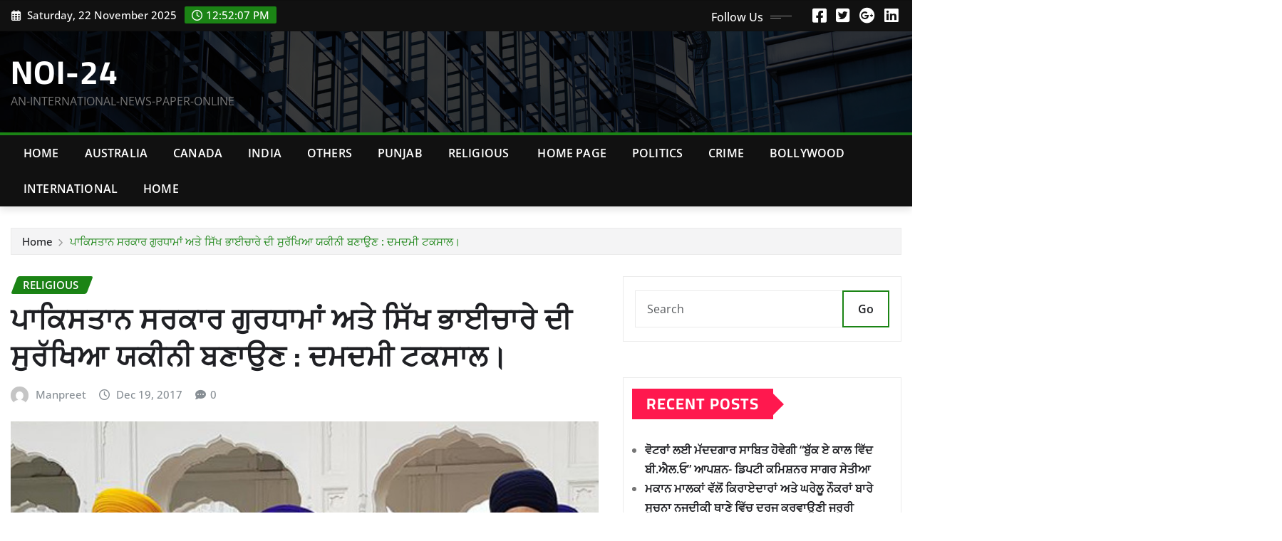

--- FILE ---
content_type: text/html; charset=UTF-8
request_url: https://noi24.com/2017/12/19/%E0%A8%AA%E0%A8%BE%E0%A8%95%E0%A8%BF%E0%A8%B8%E0%A8%A4%E0%A8%BE%E0%A8%A8-%E0%A8%B8%E0%A8%B0%E0%A8%95%E0%A8%BE%E0%A8%B0-%E0%A8%97%E0%A9%81%E0%A8%B0%E0%A8%A7%E0%A8%BE%E0%A8%AE%E0%A8%BE%E0%A8%82/
body_size: 16487
content:
<!DOCTYPE html>
<html lang="en-US">
<head>	
	<meta charset="UTF-8">
    <meta name="viewport" content="width=device-width, initial-scale=1">
    <meta http-equiv="x-ua-compatible" content="ie=edge">
	
		<link rel="pingback" href="https://noi24.com/xmlrpc.php">
	
	<meta name='robots' content='index, follow, max-image-preview:large, max-snippet:-1, max-video-preview:-1' />
	<style>img:is([sizes="auto" i], [sizes^="auto," i]) { contain-intrinsic-size: 3000px 1500px }</style>
	
	<!-- This site is optimized with the Yoast SEO plugin v26.0 - https://yoast.com/wordpress/plugins/seo/ -->
	<title>ਪਾਕਿਸਤਾਨ ਸਰਕਾਰ ਗੁਰਧਾਮਾਂ ਅਤੇ ਸਿੱਖ ਭਾਈਚਾਰੇ ਦੀ ਸੁਰੱਖਿਆ ਯਕੀਨੀ ਬਣਾਉਣ : ਦਮਦਮੀ ਟਕਸਾਲ। - NOI-24</title>
	<link rel="canonical" href="https://noi24.com/2017/12/19/ਪਾਕਿਸਤਾਨ-ਸਰਕਾਰ-ਗੁਰਧਾਮਾਂ/" />
	<meta property="og:locale" content="en_US" />
	<meta property="og:type" content="article" />
	<meta property="og:title" content="ਪਾਕਿਸਤਾਨ ਸਰਕਾਰ ਗੁਰਧਾਮਾਂ ਅਤੇ ਸਿੱਖ ਭਾਈਚਾਰੇ ਦੀ ਸੁਰੱਖਿਆ ਯਕੀਨੀ ਬਣਾਉਣ : ਦਮਦਮੀ ਟਕਸਾਲ। - NOI-24" />
	<meta property="og:description" content="ਅੰਮ੍ਰਿਤਸਰ, 18 ਦਸੰਬਰ ( )- ਦਮਦਮੀ ਟਕਸਾਲ ਦੇ ਮੁਖੀ ਸੰਤ ਗਿਆਨੀ ਹਰਨਾਮ ਸਿੰਘ ਖ਼ਾਲਸਾ ਨੇ ਪਾਕਿਸਤਾਨ ਅੰਦਰ ਕੁੱਝ ਜਨੂਨੀ ਸਰਕਾਰੀ ਅਧਿਕਾਰੀਆਂ ਵੱਲੋਂ ਸਿੱਖ ਭਾਈਚਾਰੇ ਦੇ ਲੋਕਾਂ &#8216;ਤੇ ਜਬਰੀ ਧਰਮ ਪਰਿਵਰਤਨ ਲਈ ਦਬਾਅ ਪਾਉਣ ਨੂੰ ਗੰਭੀਰ ਚਿੰਤਾ ਦਾ ਵਿਸ਼ਾ ਦੱਸਦਿਆਂ ਭਾਰਤ ਸਰਕਾਰ ਨੂੰ ਇਹ ਮਾਮਲਾ ਪਾਕਿਸਤਾਨ ਸਰਕਾਰ ਕੋਲ ਸੰਜੀਦਗੀ ਅਤੇ ਮਜ਼ਬੂਤੀ ਨਾਲ ਉਠਾਉਣ ਅਤੇ ਪਾਕਿਸਤਾਨ ਸਰਕਾਰ [&hellip;]" />
	<meta property="og:url" content="https://noi24.com/2017/12/19/ਪਾਕਿਸਤਾਨ-ਸਰਕਾਰ-ਗੁਰਧਾਮਾਂ/" />
	<meta property="og:site_name" content="NOI-24" />
	<meta property="article:published_time" content="2017-12-19T04:57:28+00:00" />
	<meta property="og:image" content="https://i0.wp.com/www.noi24.com/wp-content/uploads/2017/12/18-damdami-taksal1.jpg?fit=553%2C405&ssl=1" />
	<meta property="og:image:width" content="553" />
	<meta property="og:image:height" content="405" />
	<meta property="og:image:type" content="image/jpeg" />
	<meta name="author" content="Manpreet" />
	<meta name="twitter:card" content="summary_large_image" />
	<meta name="twitter:label1" content="Written by" />
	<meta name="twitter:data1" content="Manpreet" />
	<script type="application/ld+json" class="yoast-schema-graph">{"@context":"https://schema.org","@graph":[{"@type":"Article","@id":"https://noi24.com/2017/12/19/%e0%a8%aa%e0%a8%be%e0%a8%95%e0%a8%bf%e0%a8%b8%e0%a8%a4%e0%a8%be%e0%a8%a8-%e0%a8%b8%e0%a8%b0%e0%a8%95%e0%a8%be%e0%a8%b0-%e0%a8%97%e0%a9%81%e0%a8%b0%e0%a8%a7%e0%a8%be%e0%a8%ae%e0%a8%be%e0%a8%82/#article","isPartOf":{"@id":"https://noi24.com/2017/12/19/%e0%a8%aa%e0%a8%be%e0%a8%95%e0%a8%bf%e0%a8%b8%e0%a8%a4%e0%a8%be%e0%a8%a8-%e0%a8%b8%e0%a8%b0%e0%a8%95%e0%a8%be%e0%a8%b0-%e0%a8%97%e0%a9%81%e0%a8%b0%e0%a8%a7%e0%a8%be%e0%a8%ae%e0%a8%be%e0%a8%82/"},"author":{"name":"Manpreet","@id":"https://noi24.com/#/schema/person/0d649f1d645be9274077f4166e52615b"},"headline":"ਪਾਕਿਸਤਾਨ ਸਰਕਾਰ ਗੁਰਧਾਮਾਂ ਅਤੇ ਸਿੱਖ ਭਾਈਚਾਰੇ ਦੀ ਸੁਰੱਖਿਆ ਯਕੀਨੀ ਬਣਾਉਣ : ਦਮਦਮੀ ਟਕਸਾਲ।","datePublished":"2017-12-19T04:57:28+00:00","mainEntityOfPage":{"@id":"https://noi24.com/2017/12/19/%e0%a8%aa%e0%a8%be%e0%a8%95%e0%a8%bf%e0%a8%b8%e0%a8%a4%e0%a8%be%e0%a8%a8-%e0%a8%b8%e0%a8%b0%e0%a8%95%e0%a8%be%e0%a8%b0-%e0%a8%97%e0%a9%81%e0%a8%b0%e0%a8%a7%e0%a8%be%e0%a8%ae%e0%a8%be%e0%a8%82/"},"wordCount":1,"commentCount":0,"publisher":{"@id":"https://noi24.com/#/schema/person/0d649f1d645be9274077f4166e52615b"},"image":{"@id":"https://noi24.com/2017/12/19/%e0%a8%aa%e0%a8%be%e0%a8%95%e0%a8%bf%e0%a8%b8%e0%a8%a4%e0%a8%be%e0%a8%a8-%e0%a8%b8%e0%a8%b0%e0%a8%95%e0%a8%be%e0%a8%b0-%e0%a8%97%e0%a9%81%e0%a8%b0%e0%a8%a7%e0%a8%be%e0%a8%ae%e0%a8%be%e0%a8%82/#primaryimage"},"thumbnailUrl":"https://noi24.com/wp-content/uploads/2017/12/18-damdami-taksal1.jpg","articleSection":["religious "],"inLanguage":"en-US","potentialAction":[{"@type":"CommentAction","name":"Comment","target":["https://noi24.com/2017/12/19/%e0%a8%aa%e0%a8%be%e0%a8%95%e0%a8%bf%e0%a8%b8%e0%a8%a4%e0%a8%be%e0%a8%a8-%e0%a8%b8%e0%a8%b0%e0%a8%95%e0%a8%be%e0%a8%b0-%e0%a8%97%e0%a9%81%e0%a8%b0%e0%a8%a7%e0%a8%be%e0%a8%ae%e0%a8%be%e0%a8%82/#respond"]}]},{"@type":"WebPage","@id":"https://noi24.com/2017/12/19/%e0%a8%aa%e0%a8%be%e0%a8%95%e0%a8%bf%e0%a8%b8%e0%a8%a4%e0%a8%be%e0%a8%a8-%e0%a8%b8%e0%a8%b0%e0%a8%95%e0%a8%be%e0%a8%b0-%e0%a8%97%e0%a9%81%e0%a8%b0%e0%a8%a7%e0%a8%be%e0%a8%ae%e0%a8%be%e0%a8%82/","url":"https://noi24.com/2017/12/19/%e0%a8%aa%e0%a8%be%e0%a8%95%e0%a8%bf%e0%a8%b8%e0%a8%a4%e0%a8%be%e0%a8%a8-%e0%a8%b8%e0%a8%b0%e0%a8%95%e0%a8%be%e0%a8%b0-%e0%a8%97%e0%a9%81%e0%a8%b0%e0%a8%a7%e0%a8%be%e0%a8%ae%e0%a8%be%e0%a8%82/","name":"ਪਾਕਿਸਤਾਨ ਸਰਕਾਰ ਗੁਰਧਾਮਾਂ ਅਤੇ ਸਿੱਖ ਭਾਈਚਾਰੇ ਦੀ ਸੁਰੱਖਿਆ ਯਕੀਨੀ ਬਣਾਉਣ : ਦਮਦਮੀ ਟਕਸਾਲ। - NOI-24","isPartOf":{"@id":"https://noi24.com/#website"},"primaryImageOfPage":{"@id":"https://noi24.com/2017/12/19/%e0%a8%aa%e0%a8%be%e0%a8%95%e0%a8%bf%e0%a8%b8%e0%a8%a4%e0%a8%be%e0%a8%a8-%e0%a8%b8%e0%a8%b0%e0%a8%95%e0%a8%be%e0%a8%b0-%e0%a8%97%e0%a9%81%e0%a8%b0%e0%a8%a7%e0%a8%be%e0%a8%ae%e0%a8%be%e0%a8%82/#primaryimage"},"image":{"@id":"https://noi24.com/2017/12/19/%e0%a8%aa%e0%a8%be%e0%a8%95%e0%a8%bf%e0%a8%b8%e0%a8%a4%e0%a8%be%e0%a8%a8-%e0%a8%b8%e0%a8%b0%e0%a8%95%e0%a8%be%e0%a8%b0-%e0%a8%97%e0%a9%81%e0%a8%b0%e0%a8%a7%e0%a8%be%e0%a8%ae%e0%a8%be%e0%a8%82/#primaryimage"},"thumbnailUrl":"https://noi24.com/wp-content/uploads/2017/12/18-damdami-taksal1.jpg","datePublished":"2017-12-19T04:57:28+00:00","breadcrumb":{"@id":"https://noi24.com/2017/12/19/%e0%a8%aa%e0%a8%be%e0%a8%95%e0%a8%bf%e0%a8%b8%e0%a8%a4%e0%a8%be%e0%a8%a8-%e0%a8%b8%e0%a8%b0%e0%a8%95%e0%a8%be%e0%a8%b0-%e0%a8%97%e0%a9%81%e0%a8%b0%e0%a8%a7%e0%a8%be%e0%a8%ae%e0%a8%be%e0%a8%82/#breadcrumb"},"inLanguage":"en-US","potentialAction":[{"@type":"ReadAction","target":["https://noi24.com/2017/12/19/%e0%a8%aa%e0%a8%be%e0%a8%95%e0%a8%bf%e0%a8%b8%e0%a8%a4%e0%a8%be%e0%a8%a8-%e0%a8%b8%e0%a8%b0%e0%a8%95%e0%a8%be%e0%a8%b0-%e0%a8%97%e0%a9%81%e0%a8%b0%e0%a8%a7%e0%a8%be%e0%a8%ae%e0%a8%be%e0%a8%82/"]}]},{"@type":"ImageObject","inLanguage":"en-US","@id":"https://noi24.com/2017/12/19/%e0%a8%aa%e0%a8%be%e0%a8%95%e0%a8%bf%e0%a8%b8%e0%a8%a4%e0%a8%be%e0%a8%a8-%e0%a8%b8%e0%a8%b0%e0%a8%95%e0%a8%be%e0%a8%b0-%e0%a8%97%e0%a9%81%e0%a8%b0%e0%a8%a7%e0%a8%be%e0%a8%ae%e0%a8%be%e0%a8%82/#primaryimage","url":"https://noi24.com/wp-content/uploads/2017/12/18-damdami-taksal1.jpg","contentUrl":"https://noi24.com/wp-content/uploads/2017/12/18-damdami-taksal1.jpg","width":553,"height":405},{"@type":"BreadcrumbList","@id":"https://noi24.com/2017/12/19/%e0%a8%aa%e0%a8%be%e0%a8%95%e0%a8%bf%e0%a8%b8%e0%a8%a4%e0%a8%be%e0%a8%a8-%e0%a8%b8%e0%a8%b0%e0%a8%95%e0%a8%be%e0%a8%b0-%e0%a8%97%e0%a9%81%e0%a8%b0%e0%a8%a7%e0%a8%be%e0%a8%ae%e0%a8%be%e0%a8%82/#breadcrumb","itemListElement":[{"@type":"ListItem","position":1,"name":"Home","item":"https://noi24.com/"},{"@type":"ListItem","position":2,"name":"ਪਾਕਿਸਤਾਨ ਸਰਕਾਰ ਗੁਰਧਾਮਾਂ ਅਤੇ ਸਿੱਖ ਭਾਈਚਾਰੇ ਦੀ ਸੁਰੱਖਿਆ ਯਕੀਨੀ ਬਣਾਉਣ : ਦਮਦਮੀ ਟਕਸਾਲ।"}]},{"@type":"WebSite","@id":"https://noi24.com/#website","url":"https://noi24.com/","name":"NOI-24","description":"AN-INTERNATIONAL-NEWS-PAPER-ONLINE","publisher":{"@id":"https://noi24.com/#/schema/person/0d649f1d645be9274077f4166e52615b"},"potentialAction":[{"@type":"SearchAction","target":{"@type":"EntryPoint","urlTemplate":"https://noi24.com/?s={search_term_string}"},"query-input":{"@type":"PropertyValueSpecification","valueRequired":true,"valueName":"search_term_string"}}],"inLanguage":"en-US"},{"@type":["Person","Organization"],"@id":"https://noi24.com/#/schema/person/0d649f1d645be9274077f4166e52615b","name":"Manpreet","image":{"@type":"ImageObject","inLanguage":"en-US","@id":"https://noi24.com/#/schema/person/image/","url":"https://secure.gravatar.com/avatar/3456e4435d9bede87ec143867391e0b40bb5fa1ee23fbca5edb3e153fc11ce62?s=96&d=mm&r=g","contentUrl":"https://secure.gravatar.com/avatar/3456e4435d9bede87ec143867391e0b40bb5fa1ee23fbca5edb3e153fc11ce62?s=96&d=mm&r=g","caption":"Manpreet"},"logo":{"@id":"https://noi24.com/#/schema/person/image/"},"url":"https://noi24.com/author/admin/"}]}</script>
	<!-- / Yoast SEO plugin. -->


<link rel="alternate" type="application/rss+xml" title="NOI-24 &raquo; Feed" href="https://noi24.com/feed/" />
<link rel="alternate" type="application/rss+xml" title="NOI-24 &raquo; Comments Feed" href="https://noi24.com/comments/feed/" />
<link rel="alternate" type="application/rss+xml" title="NOI-24 &raquo; ਪਾਕਿਸਤਾਨ ਸਰਕਾਰ ਗੁਰਧਾਮਾਂ ਅਤੇ ਸਿੱਖ ਭਾਈਚਾਰੇ ਦੀ ਸੁਰੱਖਿਆ ਯਕੀਨੀ ਬਣਾਉਣ : ਦਮਦਮੀ ਟਕਸਾਲ। Comments Feed" href="https://noi24.com/2017/12/19/%e0%a8%aa%e0%a8%be%e0%a8%95%e0%a8%bf%e0%a8%b8%e0%a8%a4%e0%a8%be%e0%a8%a8-%e0%a8%b8%e0%a8%b0%e0%a8%95%e0%a8%be%e0%a8%b0-%e0%a8%97%e0%a9%81%e0%a8%b0%e0%a8%a7%e0%a8%be%e0%a8%ae%e0%a8%be%e0%a8%82/feed/" />
<script type="text/javascript">
/* <![CDATA[ */
window._wpemojiSettings = {"baseUrl":"https:\/\/s.w.org\/images\/core\/emoji\/16.0.1\/72x72\/","ext":".png","svgUrl":"https:\/\/s.w.org\/images\/core\/emoji\/16.0.1\/svg\/","svgExt":".svg","source":{"concatemoji":"https:\/\/noi24.com\/wp-includes\/js\/wp-emoji-release.min.js?ver=6.8.3"}};
/*! This file is auto-generated */
!function(s,n){var o,i,e;function c(e){try{var t={supportTests:e,timestamp:(new Date).valueOf()};sessionStorage.setItem(o,JSON.stringify(t))}catch(e){}}function p(e,t,n){e.clearRect(0,0,e.canvas.width,e.canvas.height),e.fillText(t,0,0);var t=new Uint32Array(e.getImageData(0,0,e.canvas.width,e.canvas.height).data),a=(e.clearRect(0,0,e.canvas.width,e.canvas.height),e.fillText(n,0,0),new Uint32Array(e.getImageData(0,0,e.canvas.width,e.canvas.height).data));return t.every(function(e,t){return e===a[t]})}function u(e,t){e.clearRect(0,0,e.canvas.width,e.canvas.height),e.fillText(t,0,0);for(var n=e.getImageData(16,16,1,1),a=0;a<n.data.length;a++)if(0!==n.data[a])return!1;return!0}function f(e,t,n,a){switch(t){case"flag":return n(e,"\ud83c\udff3\ufe0f\u200d\u26a7\ufe0f","\ud83c\udff3\ufe0f\u200b\u26a7\ufe0f")?!1:!n(e,"\ud83c\udde8\ud83c\uddf6","\ud83c\udde8\u200b\ud83c\uddf6")&&!n(e,"\ud83c\udff4\udb40\udc67\udb40\udc62\udb40\udc65\udb40\udc6e\udb40\udc67\udb40\udc7f","\ud83c\udff4\u200b\udb40\udc67\u200b\udb40\udc62\u200b\udb40\udc65\u200b\udb40\udc6e\u200b\udb40\udc67\u200b\udb40\udc7f");case"emoji":return!a(e,"\ud83e\udedf")}return!1}function g(e,t,n,a){var r="undefined"!=typeof WorkerGlobalScope&&self instanceof WorkerGlobalScope?new OffscreenCanvas(300,150):s.createElement("canvas"),o=r.getContext("2d",{willReadFrequently:!0}),i=(o.textBaseline="top",o.font="600 32px Arial",{});return e.forEach(function(e){i[e]=t(o,e,n,a)}),i}function t(e){var t=s.createElement("script");t.src=e,t.defer=!0,s.head.appendChild(t)}"undefined"!=typeof Promise&&(o="wpEmojiSettingsSupports",i=["flag","emoji"],n.supports={everything:!0,everythingExceptFlag:!0},e=new Promise(function(e){s.addEventListener("DOMContentLoaded",e,{once:!0})}),new Promise(function(t){var n=function(){try{var e=JSON.parse(sessionStorage.getItem(o));if("object"==typeof e&&"number"==typeof e.timestamp&&(new Date).valueOf()<e.timestamp+604800&&"object"==typeof e.supportTests)return e.supportTests}catch(e){}return null}();if(!n){if("undefined"!=typeof Worker&&"undefined"!=typeof OffscreenCanvas&&"undefined"!=typeof URL&&URL.createObjectURL&&"undefined"!=typeof Blob)try{var e="postMessage("+g.toString()+"("+[JSON.stringify(i),f.toString(),p.toString(),u.toString()].join(",")+"));",a=new Blob([e],{type:"text/javascript"}),r=new Worker(URL.createObjectURL(a),{name:"wpTestEmojiSupports"});return void(r.onmessage=function(e){c(n=e.data),r.terminate(),t(n)})}catch(e){}c(n=g(i,f,p,u))}t(n)}).then(function(e){for(var t in e)n.supports[t]=e[t],n.supports.everything=n.supports.everything&&n.supports[t],"flag"!==t&&(n.supports.everythingExceptFlag=n.supports.everythingExceptFlag&&n.supports[t]);n.supports.everythingExceptFlag=n.supports.everythingExceptFlag&&!n.supports.flag,n.DOMReady=!1,n.readyCallback=function(){n.DOMReady=!0}}).then(function(){return e}).then(function(){var e;n.supports.everything||(n.readyCallback(),(e=n.source||{}).concatemoji?t(e.concatemoji):e.wpemoji&&e.twemoji&&(t(e.twemoji),t(e.wpemoji)))}))}((window,document),window._wpemojiSettings);
/* ]]> */
</script>
<link rel='stylesheet' id='newsexo-theme-fonts-css' href='https://noi24.com/wp-content/fonts/7e08a6a2991df71d98d10c0adeb8c8b6.css?ver=20201110' type='text/css' media='all' />
<style id='wp-emoji-styles-inline-css' type='text/css'>

	img.wp-smiley, img.emoji {
		display: inline !important;
		border: none !important;
		box-shadow: none !important;
		height: 1em !important;
		width: 1em !important;
		margin: 0 0.07em !important;
		vertical-align: -0.1em !important;
		background: none !important;
		padding: 0 !important;
	}
</style>
<link rel='stylesheet' id='wp-block-library-css' href='https://noi24.com/wp-includes/css/dist/block-library/style.min.css?ver=6.8.3' type='text/css' media='all' />
<style id='classic-theme-styles-inline-css' type='text/css'>
/*! This file is auto-generated */
.wp-block-button__link{color:#fff;background-color:#32373c;border-radius:9999px;box-shadow:none;text-decoration:none;padding:calc(.667em + 2px) calc(1.333em + 2px);font-size:1.125em}.wp-block-file__button{background:#32373c;color:#fff;text-decoration:none}
</style>
<style id='global-styles-inline-css' type='text/css'>
:root{--wp--preset--aspect-ratio--square: 1;--wp--preset--aspect-ratio--4-3: 4/3;--wp--preset--aspect-ratio--3-4: 3/4;--wp--preset--aspect-ratio--3-2: 3/2;--wp--preset--aspect-ratio--2-3: 2/3;--wp--preset--aspect-ratio--16-9: 16/9;--wp--preset--aspect-ratio--9-16: 9/16;--wp--preset--color--black: #000000;--wp--preset--color--cyan-bluish-gray: #abb8c3;--wp--preset--color--white: #ffffff;--wp--preset--color--pale-pink: #f78da7;--wp--preset--color--vivid-red: #cf2e2e;--wp--preset--color--luminous-vivid-orange: #ff6900;--wp--preset--color--luminous-vivid-amber: #fcb900;--wp--preset--color--light-green-cyan: #7bdcb5;--wp--preset--color--vivid-green-cyan: #00d084;--wp--preset--color--pale-cyan-blue: #8ed1fc;--wp--preset--color--vivid-cyan-blue: #0693e3;--wp--preset--color--vivid-purple: #9b51e0;--wp--preset--gradient--vivid-cyan-blue-to-vivid-purple: linear-gradient(135deg,rgba(6,147,227,1) 0%,rgb(155,81,224) 100%);--wp--preset--gradient--light-green-cyan-to-vivid-green-cyan: linear-gradient(135deg,rgb(122,220,180) 0%,rgb(0,208,130) 100%);--wp--preset--gradient--luminous-vivid-amber-to-luminous-vivid-orange: linear-gradient(135deg,rgba(252,185,0,1) 0%,rgba(255,105,0,1) 100%);--wp--preset--gradient--luminous-vivid-orange-to-vivid-red: linear-gradient(135deg,rgba(255,105,0,1) 0%,rgb(207,46,46) 100%);--wp--preset--gradient--very-light-gray-to-cyan-bluish-gray: linear-gradient(135deg,rgb(238,238,238) 0%,rgb(169,184,195) 100%);--wp--preset--gradient--cool-to-warm-spectrum: linear-gradient(135deg,rgb(74,234,220) 0%,rgb(151,120,209) 20%,rgb(207,42,186) 40%,rgb(238,44,130) 60%,rgb(251,105,98) 80%,rgb(254,248,76) 100%);--wp--preset--gradient--blush-light-purple: linear-gradient(135deg,rgb(255,206,236) 0%,rgb(152,150,240) 100%);--wp--preset--gradient--blush-bordeaux: linear-gradient(135deg,rgb(254,205,165) 0%,rgb(254,45,45) 50%,rgb(107,0,62) 100%);--wp--preset--gradient--luminous-dusk: linear-gradient(135deg,rgb(255,203,112) 0%,rgb(199,81,192) 50%,rgb(65,88,208) 100%);--wp--preset--gradient--pale-ocean: linear-gradient(135deg,rgb(255,245,203) 0%,rgb(182,227,212) 50%,rgb(51,167,181) 100%);--wp--preset--gradient--electric-grass: linear-gradient(135deg,rgb(202,248,128) 0%,rgb(113,206,126) 100%);--wp--preset--gradient--midnight: linear-gradient(135deg,rgb(2,3,129) 0%,rgb(40,116,252) 100%);--wp--preset--font-size--small: 13px;--wp--preset--font-size--medium: 20px;--wp--preset--font-size--large: 36px;--wp--preset--font-size--x-large: 42px;--wp--preset--spacing--20: 0.44rem;--wp--preset--spacing--30: 0.67rem;--wp--preset--spacing--40: 1rem;--wp--preset--spacing--50: 1.5rem;--wp--preset--spacing--60: 2.25rem;--wp--preset--spacing--70: 3.38rem;--wp--preset--spacing--80: 5.06rem;--wp--preset--shadow--natural: 6px 6px 9px rgba(0, 0, 0, 0.2);--wp--preset--shadow--deep: 12px 12px 50px rgba(0, 0, 0, 0.4);--wp--preset--shadow--sharp: 6px 6px 0px rgba(0, 0, 0, 0.2);--wp--preset--shadow--outlined: 6px 6px 0px -3px rgba(255, 255, 255, 1), 6px 6px rgba(0, 0, 0, 1);--wp--preset--shadow--crisp: 6px 6px 0px rgba(0, 0, 0, 1);}:where(.is-layout-flex){gap: 0.5em;}:where(.is-layout-grid){gap: 0.5em;}body .is-layout-flex{display: flex;}.is-layout-flex{flex-wrap: wrap;align-items: center;}.is-layout-flex > :is(*, div){margin: 0;}body .is-layout-grid{display: grid;}.is-layout-grid > :is(*, div){margin: 0;}:where(.wp-block-columns.is-layout-flex){gap: 2em;}:where(.wp-block-columns.is-layout-grid){gap: 2em;}:where(.wp-block-post-template.is-layout-flex){gap: 1.25em;}:where(.wp-block-post-template.is-layout-grid){gap: 1.25em;}.has-black-color{color: var(--wp--preset--color--black) !important;}.has-cyan-bluish-gray-color{color: var(--wp--preset--color--cyan-bluish-gray) !important;}.has-white-color{color: var(--wp--preset--color--white) !important;}.has-pale-pink-color{color: var(--wp--preset--color--pale-pink) !important;}.has-vivid-red-color{color: var(--wp--preset--color--vivid-red) !important;}.has-luminous-vivid-orange-color{color: var(--wp--preset--color--luminous-vivid-orange) !important;}.has-luminous-vivid-amber-color{color: var(--wp--preset--color--luminous-vivid-amber) !important;}.has-light-green-cyan-color{color: var(--wp--preset--color--light-green-cyan) !important;}.has-vivid-green-cyan-color{color: var(--wp--preset--color--vivid-green-cyan) !important;}.has-pale-cyan-blue-color{color: var(--wp--preset--color--pale-cyan-blue) !important;}.has-vivid-cyan-blue-color{color: var(--wp--preset--color--vivid-cyan-blue) !important;}.has-vivid-purple-color{color: var(--wp--preset--color--vivid-purple) !important;}.has-black-background-color{background-color: var(--wp--preset--color--black) !important;}.has-cyan-bluish-gray-background-color{background-color: var(--wp--preset--color--cyan-bluish-gray) !important;}.has-white-background-color{background-color: var(--wp--preset--color--white) !important;}.has-pale-pink-background-color{background-color: var(--wp--preset--color--pale-pink) !important;}.has-vivid-red-background-color{background-color: var(--wp--preset--color--vivid-red) !important;}.has-luminous-vivid-orange-background-color{background-color: var(--wp--preset--color--luminous-vivid-orange) !important;}.has-luminous-vivid-amber-background-color{background-color: var(--wp--preset--color--luminous-vivid-amber) !important;}.has-light-green-cyan-background-color{background-color: var(--wp--preset--color--light-green-cyan) !important;}.has-vivid-green-cyan-background-color{background-color: var(--wp--preset--color--vivid-green-cyan) !important;}.has-pale-cyan-blue-background-color{background-color: var(--wp--preset--color--pale-cyan-blue) !important;}.has-vivid-cyan-blue-background-color{background-color: var(--wp--preset--color--vivid-cyan-blue) !important;}.has-vivid-purple-background-color{background-color: var(--wp--preset--color--vivid-purple) !important;}.has-black-border-color{border-color: var(--wp--preset--color--black) !important;}.has-cyan-bluish-gray-border-color{border-color: var(--wp--preset--color--cyan-bluish-gray) !important;}.has-white-border-color{border-color: var(--wp--preset--color--white) !important;}.has-pale-pink-border-color{border-color: var(--wp--preset--color--pale-pink) !important;}.has-vivid-red-border-color{border-color: var(--wp--preset--color--vivid-red) !important;}.has-luminous-vivid-orange-border-color{border-color: var(--wp--preset--color--luminous-vivid-orange) !important;}.has-luminous-vivid-amber-border-color{border-color: var(--wp--preset--color--luminous-vivid-amber) !important;}.has-light-green-cyan-border-color{border-color: var(--wp--preset--color--light-green-cyan) !important;}.has-vivid-green-cyan-border-color{border-color: var(--wp--preset--color--vivid-green-cyan) !important;}.has-pale-cyan-blue-border-color{border-color: var(--wp--preset--color--pale-cyan-blue) !important;}.has-vivid-cyan-blue-border-color{border-color: var(--wp--preset--color--vivid-cyan-blue) !important;}.has-vivid-purple-border-color{border-color: var(--wp--preset--color--vivid-purple) !important;}.has-vivid-cyan-blue-to-vivid-purple-gradient-background{background: var(--wp--preset--gradient--vivid-cyan-blue-to-vivid-purple) !important;}.has-light-green-cyan-to-vivid-green-cyan-gradient-background{background: var(--wp--preset--gradient--light-green-cyan-to-vivid-green-cyan) !important;}.has-luminous-vivid-amber-to-luminous-vivid-orange-gradient-background{background: var(--wp--preset--gradient--luminous-vivid-amber-to-luminous-vivid-orange) !important;}.has-luminous-vivid-orange-to-vivid-red-gradient-background{background: var(--wp--preset--gradient--luminous-vivid-orange-to-vivid-red) !important;}.has-very-light-gray-to-cyan-bluish-gray-gradient-background{background: var(--wp--preset--gradient--very-light-gray-to-cyan-bluish-gray) !important;}.has-cool-to-warm-spectrum-gradient-background{background: var(--wp--preset--gradient--cool-to-warm-spectrum) !important;}.has-blush-light-purple-gradient-background{background: var(--wp--preset--gradient--blush-light-purple) !important;}.has-blush-bordeaux-gradient-background{background: var(--wp--preset--gradient--blush-bordeaux) !important;}.has-luminous-dusk-gradient-background{background: var(--wp--preset--gradient--luminous-dusk) !important;}.has-pale-ocean-gradient-background{background: var(--wp--preset--gradient--pale-ocean) !important;}.has-electric-grass-gradient-background{background: var(--wp--preset--gradient--electric-grass) !important;}.has-midnight-gradient-background{background: var(--wp--preset--gradient--midnight) !important;}.has-small-font-size{font-size: var(--wp--preset--font-size--small) !important;}.has-medium-font-size{font-size: var(--wp--preset--font-size--medium) !important;}.has-large-font-size{font-size: var(--wp--preset--font-size--large) !important;}.has-x-large-font-size{font-size: var(--wp--preset--font-size--x-large) !important;}
:where(.wp-block-post-template.is-layout-flex){gap: 1.25em;}:where(.wp-block-post-template.is-layout-grid){gap: 1.25em;}
:where(.wp-block-columns.is-layout-flex){gap: 2em;}:where(.wp-block-columns.is-layout-grid){gap: 2em;}
:root :where(.wp-block-pullquote){font-size: 1.5em;line-height: 1.6;}
</style>
<link rel='stylesheet' id='bootstrap-css' href='https://noi24.com/wp-content/themes/newsexo/assets/css/bootstrap.css?ver=6.8.3' type='text/css' media='all' />
<link rel='stylesheet' id='font-awesome-min-css' href='https://noi24.com/wp-content/themes/newsexo/assets/css/font-awesome/css/font-awesome.min.css?ver=4.7.0' type='text/css' media='all' />
<link rel='stylesheet' id='newsexo-style-css' href='https://noi24.com/wp-content/themes/irvine-news/style.css?ver=6.8.3' type='text/css' media='all' />
<link rel='stylesheet' id='theme-default-css' href='https://noi24.com/wp-content/themes/newsexo/assets/css/theme-default.css?ver=6.8.3' type='text/css' media='all' />
<link rel='stylesheet' id='newsexo-animate-css-css' href='https://noi24.com/wp-content/themes/newsexo/assets/css/animate.css?ver=6.8.3' type='text/css' media='all' />
<link rel='stylesheet' id='owl.carousel-css-css' href='https://noi24.com/wp-content/themes/newsexo/assets/css/owl.carousel.css?ver=6.8.3' type='text/css' media='all' />
<link rel='stylesheet' id='bootstrap-smartmenus-css-css' href='https://noi24.com/wp-content/themes/newsexo/assets/css/jquery.smartmenus.bootstrap-4.css?ver=6.8.3' type='text/css' media='all' />
<link rel='stylesheet' id='irvine-news-parent-style-css' href='https://noi24.com/wp-content/themes/newsexo/style.css?ver=6.8.3' type='text/css' media='all' />
<link rel='stylesheet' id='irvine-news-child-style-css' href='https://noi24.com/wp-content/themes/irvine-news/style.css?ver=6.8.3' type='text/css' media='all' />
<link rel='stylesheet' id='irvine-news-default-css-css' href='https://noi24.com/wp-content/themes/irvine-news/assets/css/theme-default.css?ver=6.8.3' type='text/css' media='all' />
<link rel='stylesheet' id='irvine-news-bootstrap-smartmenus-css-css' href='https://noi24.com/wp-content/themes/irvine-news/assets/css/jquery.smartmenus.bootstrap-4.css?ver=6.8.3' type='text/css' media='all' />
<script type="text/javascript" src="https://noi24.com/wp-includes/js/jquery/jquery.min.js?ver=3.7.1" id="jquery-core-js"></script>
<script type="text/javascript" src="https://noi24.com/wp-includes/js/jquery/jquery-migrate.min.js?ver=3.4.1" id="jquery-migrate-js"></script>
<script type="text/javascript" src="https://noi24.com/wp-content/themes/newsexo/assets/js/bootstrap.js?ver=6.8.3" id="bootstrap-js-js"></script>
<script type="text/javascript" src="https://noi24.com/wp-content/themes/newsexo/assets/js/bootstrap.bundle.min.js?ver=6.8.3" id="bootstrap.bundle.min-js"></script>
<script type="text/javascript" src="https://noi24.com/wp-content/themes/newsexo/assets/js/smartmenus/jquery.smartmenus.js?ver=6.8.3" id="newsexo-smartmenus-js-js"></script>
<script type="text/javascript" src="https://noi24.com/wp-content/themes/newsexo/assets/js/custom.js?ver=6.8.3" id="newsexo-custom-js-js"></script>
<script type="text/javascript" src="https://noi24.com/wp-content/themes/newsexo/assets/js/smartmenus/bootstrap-smartmenus.js?ver=6.8.3" id="bootstrap-smartmenus-js-js"></script>
<script type="text/javascript" src="https://noi24.com/wp-content/themes/newsexo/assets/js/owl.carousel.min.js?ver=6.8.3" id="owl-carousel-js-js"></script>
<script type="text/javascript" src="https://noi24.com/wp-content/themes/newsexo/assets/js/animation/animate.js?ver=6.8.3" id="animate-js-js"></script>
<script type="text/javascript" src="https://noi24.com/wp-content/themes/newsexo/assets/js/wow.js?ver=6.8.3" id="wow-js-js"></script>
<link rel="https://api.w.org/" href="https://noi24.com/wp-json/" /><link rel="alternate" title="JSON" type="application/json" href="https://noi24.com/wp-json/wp/v2/posts/819" /><link rel="EditURI" type="application/rsd+xml" title="RSD" href="https://noi24.com/xmlrpc.php?rsd" />
<meta name="generator" content="WordPress 6.8.3" />
<link rel='shortlink' href='https://noi24.com/?p=819' />
<link rel="alternate" title="oEmbed (JSON)" type="application/json+oembed" href="https://noi24.com/wp-json/oembed/1.0/embed?url=https%3A%2F%2Fnoi24.com%2F2017%2F12%2F19%2F%25e0%25a8%25aa%25e0%25a8%25be%25e0%25a8%2595%25e0%25a8%25bf%25e0%25a8%25b8%25e0%25a8%25a4%25e0%25a8%25be%25e0%25a8%25a8-%25e0%25a8%25b8%25e0%25a8%25b0%25e0%25a8%2595%25e0%25a8%25be%25e0%25a8%25b0-%25e0%25a8%2597%25e0%25a9%2581%25e0%25a8%25b0%25e0%25a8%25a7%25e0%25a8%25be%25e0%25a8%25ae%25e0%25a8%25be%25e0%25a8%2582%2F" />
<link rel="alternate" title="oEmbed (XML)" type="text/xml+oembed" href="https://noi24.com/wp-json/oembed/1.0/embed?url=https%3A%2F%2Fnoi24.com%2F2017%2F12%2F19%2F%25e0%25a8%25aa%25e0%25a8%25be%25e0%25a8%2595%25e0%25a8%25bf%25e0%25a8%25b8%25e0%25a8%25a4%25e0%25a8%25be%25e0%25a8%25a8-%25e0%25a8%25b8%25e0%25a8%25b0%25e0%25a8%2595%25e0%25a8%25be%25e0%25a8%25b0-%25e0%25a8%2597%25e0%25a9%2581%25e0%25a8%25b0%25e0%25a8%25a7%25e0%25a8%25be%25e0%25a8%25ae%25e0%25a8%25be%25e0%25a8%2582%2F&#038;format=xml" />
<script async src="https://pagead2.googlesyndication.com/pagead/js/adsbygoogle.js?client=ca-pub-5190564919452396"      crossorigin="anonymous"></script><style type="text/css">

/*------------------- Body ---------------------*/



/*------------------- H1---------------------*/

    h1 { font-family: Cairo; } 

/*------------------- H2---------------------*/

    h2{ font-family: Cairo; } 

/*------------------- H3---------------------*/

    h3 { font-family: Cairo; }

/*------------------- H4---------------------*/

    h4 { font-family: Cairo; }

/*------------------- H5---------------------*/

    h5 { font-family: Cairo; }

/*------------------- H6---------------------*/

    h6 { font-family: Cairo; }

</style>
<link rel="icon" href="https://noi24.com/wp-content/uploads/2020/08/cropped-noi24-main-logo-square-size-1-1-32x32.png" sizes="32x32" />
<link rel="icon" href="https://noi24.com/wp-content/uploads/2020/08/cropped-noi24-main-logo-square-size-1-1-192x192.png" sizes="192x192" />
<link rel="apple-touch-icon" href="https://noi24.com/wp-content/uploads/2020/08/cropped-noi24-main-logo-square-size-1-1-180x180.png" />
<meta name="msapplication-TileImage" content="https://noi24.com/wp-content/uploads/2020/08/cropped-noi24-main-logo-square-size-1-1-270x270.png" />
</head>
<body class="wp-singular post-template-default single single-post postid-819 single-format-standard wp-theme-newsexo wp-child-theme-irvine-news theme-wide" >

<a class="screen-reader-text skip-link" href="#content">Skip to content</a>
<div id="wrapper">



	<!--Header Sidebar-->
	<header class="site-header">
		<div class="container-full">
			<div class="row align-self-center">
							<div class="col-lg-6 col-md-6 col-sm-12">
					<aside class="widget"> 
						<ul class="head-contact-info">
							<li><i class="fa-regular fa-calendar-days"></i>
							Saturday, 22 November 2025							</li>
							<li><span id='newsexo-time' class="newsexo-time">  12:52 pm</span></li>
						</ul>
					</aside>
				</div>
			
						
				<div class="col-lg-6 col-md-6 col-sm-12">
					<aside class="widget">

					<ul class="custom-social-icons">
							
						    <li class="followus">Follow Us						    </li>
					    							
							
					    								<li><a class="fa-square-facebook" href="#"><i class="fa-brands fa-square-facebook"></i></a></li>
								<li><a class="fa-square-twitter" href="#"><i class="fa-brands fa-square-twitter"></i></a></li>
								<li><a class="fa-google-plus" href="#"><i class="fa-brands fa-google-plus"></i></a></li>
								<li><a class="fa-linkedin" href="#"><i class="fa-brands fa-linkedin"></i></a></li>
													</ul>


					</aside>
				</div>
				
			</div>
		</div>
	</header>
	<!--/End of Header Sidebar-->


 
  	<!--Site Branding & Advertisement-->
	<section class="logo-banner logo-banner-overlay">
		<div class="container-full">
			<div class="row">
				<div class="col-lg-4 col-md-12 align-self-center">
						   	<div class="site-branding">
	    <h1 class="site-title"><a href="https://noi24.com/" rel="home">NOI-24</a></h1>
					<p class="site-description">AN-INTERNATIONAL-NEWS-PAPER-ONLINE</p>
			</div>
					</div>

				
			</div>
		</div>
	</section>	
	<!--End of Site Branding & Advertisement-->
    	
	<!-- Navbar -->
	<nav class="navbar navbar-expand-lg navbar-dark header-sticky">
		<div class="container-full">
			<div class="row">
			    <div class="col-lg-12 col-md-12"> 
				
					<button class="navbar-toggler" type="button" data-bs-toggle="collapse" data-bs-target="#navbarSupportedContent" aria-controls="navbarSupportedContent" aria-expanded="false" aria-label="Toggle navigation">
					  <span class="navbar-toggler-icon"></span>
					</button>
					<div id="navbarSupportedContent" class="navbar-collapse collapse">
						<div class="menu-manpreet-container"><ul id="menu-manpreet" class="nav navbar-nav"><li id="menu-item-80" class="menu-item menu-item-type-custom menu-item-object-custom menu-item-home menu-item-80"><a class="nav-link" href="https://noi24.com">HOME</a></li>
<li id="menu-item-54" class="menu-item menu-item-type-taxonomy menu-item-object-category menu-item-54"><a class="nav-link" href="https://noi24.com/australia/">AUSTRALIA</a></li>
<li id="menu-item-55" class="menu-item menu-item-type-taxonomy menu-item-object-category menu-item-55"><a class="nav-link" href="https://noi24.com/canada/">CANADA</a></li>
<li id="menu-item-57" class="menu-item menu-item-type-taxonomy menu-item-object-category menu-item-57"><a class="nav-link" href="https://noi24.com/india/">INDIA</a></li>
<li id="menu-item-58" class="menu-item menu-item-type-taxonomy menu-item-object-category menu-item-58"><a class="nav-link" href="https://noi24.com/others/">OTHERS</a></li>
<li id="menu-item-3964" class="menu-item menu-item-type-taxonomy menu-item-object-category menu-item-3964"><a class="nav-link" href="https://noi24.com/punjab/">PUNJAB</a></li>
<li id="menu-item-3965" class="menu-item menu-item-type-taxonomy menu-item-object-category current-post-ancestor current-menu-parent current-post-parent menu-item-3965"><a class="nav-link" href="https://noi24.com/religious/">religious </a></li>
<li id="menu-item-462" class="menu-item menu-item-type-post_type menu-item-object-page menu-item-462"><a class="nav-link" href="https://noi24.com/home1/">home page</a></li>
<li id="menu-item-3966" class="menu-item menu-item-type-taxonomy menu-item-object-category menu-item-3966"><a class="nav-link" href="https://noi24.com/politics/">politics</a></li>
<li id="menu-item-3967" class="menu-item menu-item-type-taxonomy menu-item-object-category menu-item-3967"><a class="nav-link" href="https://noi24.com/crime/">crime</a></li>
<li id="menu-item-3968" class="menu-item menu-item-type-taxonomy menu-item-object-category menu-item-3968"><a class="nav-link" href="https://noi24.com/bollywood/">Bollywood</a></li>
<li id="menu-item-3969" class="menu-item menu-item-type-taxonomy menu-item-object-category menu-item-3969"><a class="nav-link" href="https://noi24.com/international/">INTERNATIONAL</a></li>
<li id="menu-item-5569" class="menu-item menu-item-type-post_type menu-item-object-page menu-item-home menu-item-5569"><a class="nav-link" href="https://noi24.com/home/">Home</a></li>
</ul></div>					</div>
				</div>
							</div>
		</div>
	</nav>
	<!-- /End of Navbar -->

	<div id="search-popup">
		<button type="button" class="close">×</button>
		<form method="get" id="searchform" class="search-form" action="https://noi24.com/">
			<input type="search" placeholder="Search here" name="s" id="s" />
			<button type="submit" class="btn btn-primary">Search</button>
		</form>
	</div>
	<!-- Theme Breadcrumb Area -->

		<section class="theme-breadcrumb-area">
				<div id="content" class="container-full">
					<div class="row g-lg-3">
						<div class="col-md-12 col-sm-12">						
							<ul class="page-breadcrumb wow animate fadeInUp" data-wow-delay=".3s""><li><a href="https://noi24.com">Home</a></li><li class="active"><a href="https://noi24.com:443/2017/12/19/%E0%A8%AA%E0%A8%BE%E0%A8%95%E0%A8%BF%E0%A8%B8%E0%A8%A4%E0%A8%BE%E0%A8%A8-%E0%A8%B8%E0%A8%B0%E0%A8%95%E0%A8%BE%E0%A8%B0-%E0%A8%97%E0%A9%81%E0%A8%B0%E0%A8%A7%E0%A8%BE%E0%A8%AE%E0%A8%BE%E0%A8%82/">ਪਾਕਿਸਤਾਨ ਸਰਕਾਰ ਗੁਰਧਾਮਾਂ ਅਤੇ ਸਿੱਖ ਭਾਈਚਾਰੇ ਦੀ ਸੁਰੱਖਿਆ ਯਕੀਨੀ ਬਣਾਉਣ : ਦਮਦਮੀ ਟਕਸਾਲ।</a></li></ul>						</div>
					</div>
				</div>
		</section>
	
<section class="single-news-area">
	<div class="container-full">
		<div class="row ">
				  
            <div class="col-lg-8 col-md-6 col-sm-12">
        			

			<article class="post grid-view-news-area pb-3 wow animate fadeInUp " data-wow-delay=".3s" class="post-819 post type-post status-publish format-standard has-post-thumbnail hentry category-religious">		
				<div class="entry-meta">
					<span class="cat-links links-space">
						 <a class="links-bg religious" href="https://noi24.com/religious/"><span>religious </span></a>				    </span>
				</div>	
				<header class="entry-header">
	            <h2 class="entry-title">ਪਾਕਿਸਤਾਨ ਸਰਕਾਰ ਗੁਰਧਾਮਾਂ ਅਤੇ ਸਿੱਖ ਭਾਈਚਾਰੇ ਦੀ ਸੁਰੱਖਿਆ ਯਕੀਨੀ ਬਣਾਉਣ : ਦਮਦਮੀ ਟਕਸਾਲ।</h2>				</header>		
				<div class="entry-meta align-self-center">
					<span class="author">
					<img alt='' src='https://secure.gravatar.com/avatar/3456e4435d9bede87ec143867391e0b40bb5fa1ee23fbca5edb3e153fc11ce62?s=50&#038;d=mm&#038;r=g' srcset='https://secure.gravatar.com/avatar/3456e4435d9bede87ec143867391e0b40bb5fa1ee23fbca5edb3e153fc11ce62?s=100&#038;d=mm&#038;r=g 2x' class='img-fluid comment-img avatar-50 photo avatar-default' height='50' width='50' decoding='async'/>					<a href="https://noi24.com/author/admin/">Manpreet</a>
					</span>					
					<span class="posted-on">
						<i class="fa-regular fa-clock"></i>
			            <a href="https://noi24.com/2017/12/"><time>
						Dec 19, 2017</time></a>
					</span>
					<span class="comment-links"><i class="fa-solid fa-comment-dots"></i><a href="https://noi24.com/2017/12/19/%e0%a8%aa%e0%a8%be%e0%a8%95%e0%a8%bf%e0%a8%b8%e0%a8%a4%e0%a8%be%e0%a8%a8-%e0%a8%b8%e0%a8%b0%e0%a8%95%e0%a8%be%e0%a8%b0-%e0%a8%97%e0%a9%81%e0%a8%b0%e0%a8%a7%e0%a8%be%e0%a8%ae%e0%a8%be%e0%a8%82/#respond">0</a></span>
				</div>		
				<figure class="post-thumbnail"><img width="553" height="405" src="https://noi24.com/wp-content/uploads/2017/12/18-damdami-taksal1.jpg" class="img-fluid wp-post-image" alt="" decoding="async" fetchpriority="high" /></figure>				<figcaption class="post-content">
					<div class="entry-content">
						<p>ਅੰਮ੍ਰਿਤਸਰ, 18 ਦਸੰਬਰ ( )- ਦਮਦਮੀ ਟਕਸਾਲ ਦੇ ਮੁਖੀ ਸੰਤ ਗਿਆਨੀ ਹਰਨਾਮ ਸਿੰਘ ਖ਼ਾਲਸਾ ਨੇ<br />
ਪਾਕਿਸਤਾਨ ਅੰਦਰ ਕੁੱਝ ਜਨੂਨੀ ਸਰਕਾਰੀ ਅਧਿਕਾਰੀਆਂ ਵੱਲੋਂ ਸਿੱਖ ਭਾਈਚਾਰੇ ਦੇ ਲੋਕਾਂ &#8216;ਤੇ<br />
ਜਬਰੀ ਧਰਮ ਪਰਿਵਰਤਨ ਲਈ ਦਬਾਅ ਪਾਉਣ ਨੂੰ ਗੰਭੀਰ ਚਿੰਤਾ ਦਾ ਵਿਸ਼ਾ ਦੱਸਦਿਆਂ ਭਾਰਤ ਸਰਕਾਰ<br />
ਨੂੰ ਇਹ ਮਾਮਲਾ ਪਾਕਿਸਤਾਨ ਸਰਕਾਰ ਕੋਲ ਸੰਜੀਦਗੀ ਅਤੇ ਮਜ਼ਬੂਤੀ ਨਾਲ ਉਠਾਉਣ ਅਤੇ ਪਾਕਿਸਤਾਨ<br />
ਸਰਕਾਰ ਨੂੰ ਵੀ ਦੋਸ਼ੀਆਂ ਖ਼ਿਲਾਫ਼ ਤੁਰੰਤ ਢੁਕਵੀਂ ਕਾਰਵਾਈ ਅਮਲ &#8216;ਚ ਲਿਆਉਂਦਿਆਂ ਦੇਸ਼ ਅੰਦਰ<br />
ਗੁਰਧਾਮਾਂ ਅਤੇ ਸਿੱਖ ਭਾਈਚਾਰੇ ਦੀ ਸੁਰੱਖਿਆ ਯਕੀਨੀ ਬਣਾਉਣ ਦੀ ਅਪੀਲ ਕੀਤੀ ਹੈ।<br />
ਬਾਬਾ ਹਰਨਾਮ ਸਿੰਘ ਖ਼ਾਲਸਾ ਨੇ ਕਿਹਾ ਕਿ ਪਾਕਿਸਤਾਨੀ ਸੂਬਾ ਖ਼ੈਬਰ ਪਖਤੂਨਖਵਾ ਦੇ ਜ਼ਿਲ੍ਹਾ<br />
ਹੰਗੂ ਤਹਿਸੀਲ ਤਹਲ ਦੇ ਸਹਾਇਕ ਕਮਿਸ਼ਨਰ ਯਕੂਬ ਖਾਨ ਵੱਲੋਂ ਸਿੱਖ ਭਾਈਚਾਰੇ ਦੇ ਲੋਕਾਂ ਨੂੰ<br />
ਆਪਣੀਆਂ ਸਮੱਸਿਆਵਾਂ ਦੇ ਹਲ ਲਈ ਇਸਲਾਮ ਧਰਮ ਕਬੂਲ ਕਰਨ ਲਈ ਦਬਾਅ ਪਾਉਣ ਦੀਆਂ ਆਈਆਂ<br />
ਰਿਪੋਰਟਾਂ ਨੇ ਪਾਕਿਸਤਾਨ ਅੰਦਰ ਘਟ ਗਿਣਤੀ ਸਿੱਖਾਂ ਨਾਲ ਹੋ ਰਹੇ ਵਿਤਕਰਿਆਂ ਪ੍ਰਤੀ ਵਿਸ਼ਵ ਦੇ<br />
ਸਮੂਹ ਸਿੱਖ ਸੰਗਤਾਂ ਵਿੱਚ ਭਾਰੀ ਚਿੰਤਾ, ਬੇਚੈਨੀ ਅਤੇ ਰੋਸ ਪੈਦਾ ਕਰਦਿਤਾ ਹੈ। ਉਹਨਾਂ<br />
ਸਬੰਧਿਤ ਅਧਿਕਾਰੀ ਵੱਲੋਂ ਸਿੱਖਾਂ ਨੂੰ ਧਰਮ ਤਬਦੀਲ ਨਾ ਕਰਨ ਦੀ ਸੂਰਤ ਵਿੱਚ ਉਹਨਾਂ ਦੇ<br />
ਕਾਰੋਬਾਰ ਬੰਦ ਕਰਾਉਣ ਦੀ ਦਿੱਤੀ ਗਈ ਧਮਕੀਆਂ ਨੂੰ ਧਾਰਮਿਕ ਆਜ਼ਾਦੀ ਅਤੇ ਮਨੁੱਖੀ ਅਧਿਕਾਰਾਂ<br />
ਦੀ ਘੋਰ ਉਲੰਘਣਾ ਕਰਾਰ ਦਿੱਤਾ ਹੈ। ਪਾਕਿਸਤਾਨੀ ਅਧਿਕਾਰੀਆਂ ਨੂੰ ਇਹ ਨਹੀਂ ਭੁੱਲਣਾ ਚਾਹੀਦਾ<br />
ਕਿ ਸਿੱਖ ਵੀ ਪਾਕਿਸਤਾਨ ਦੇ ਨਾਗਰਿਕ ਹਨ ਜਿਨ੍ਹਾਂ ਨੇ ਆਪਣੀ ਮਿਹਨਤ ਤੇ ਲਿਆਕਤ ਨਾਲ ਦੇਸ਼ ਦੀ<br />
ਤਰੱਕੀ ਅਤੇ ਖੁਸ਼ਹਾਲੀ ਲਈ ਅਹਿਮ ਯੋਗਦਾਨ ਪਾ ਰਹੇ ਹਨ, ਜਿਸ ਪ੍ਰਤੀ ਉੱਥੋਂ ਦੀਆਂ ਸਰਕਾਰਾਂ<br />
ਵੱਲੋਂ ਕਈ ਵਾਰ ਸਿੱਖਾਂ ਦੀ ਇਸ ਯੋਗਦਾਨ ਲਈ ਸ਼ਲਾਘਾ ਕੀਤੀ ਜਾਂਦੀ ਰਹੀ ਹੈ। ਉਹਨਾਂ ਕਿਹਾ ਕਿ<br />
ਫਿਰਕਾਪ੍ਰਸਤ ਲੋਕਾਂ ਦੀ ਘਿਣਾਉਣੀ ਸੋਚ ਸਦਕਾ ਵਿਸ਼ਵ ਭਰ &#8216;ਚ ਪਾਕਿਸਤਾਨੀਆਂ ਨੂੰ ਪਹਿਲਾਂ ਹੀ<br />
ਨਮੋਸ਼ੀ ਸਹਿਣੀ ਪੈ ਰਹੀ ਹੈ। ਸਮੇਂ ਦੀ ਨਜ਼ਾਕਤ ਨੂੰ ਸਮਝਦਿਆਂ ਪਾਕਿਸਤਾਨ ਸਰਕਾਰ ਨੂੰ<br />
ਫਿਰਕਾਪ੍ਰਸਤ ਅਧਿਕਾਰੀਆਂ ਨੂੰ ਨੱਥ ਪਾ ਲੈਣੀ ਚਾਹੀਦੀ ਹੈ,ਤਾਂ ਕਿ ਪਾਕਿਸਤਾਨ &#8216;ਚ ਰਹਿ ਰਹੇ<br />
ਸਿੱਖ ਭਾਈਚਾਰੇ ਅੰਦਰ ਦੇਸ਼ ਅਤੇ ਸਰਕਾਰ ਪ੍ਰਤੀ ਭਰੋਸਾ ਮਜ਼ਬੂਤ ਕਰਨ ਵਿੱਚ ਮਦਦ ਮਿਲ ਸਕੇ। ਇਸ<br />
ਮਸਲੇ &#8216;ਤੇ ਦੇਸ਼ ਵਿਦੇਸ਼ ਦੀਆਂ ਸਿੱਖ ਹਿਤੈਸ਼ੀ ਆਗੂਆਂ ਅਤੇ ਸੰਸਥਾਵਾਂ ਨੂੰ ਅਗੇ ਆਉਣ ਦਾ ਵੀ<br />
ਉਹਨਾਂ ਸੱਦਾ ਦਿੱਤਾ ਹੈ।<a href="https://noi24.com/wp-content/uploads/2017/12/18-damdami-taksal2.jpg"><img decoding="async" class="size-full wp-image-820 alignright" src="https://noi24.com/wp-content/uploads/2017/12/18-damdami-taksal2.jpg" alt="" width="455" height="324" /></a><br />
ਇਸੇ ਦੌਰਾਨ ਦਮਦਮੀ ਟਕਸਾਲ ਮੁਖੀ ਨੇ ਸ਼੍ਰੋਮਣੀ ਗੁਰਦੁਆਰਾ ਪ੍ਰਬੰਧਕ ਕਮੇਟੀ ਵੱਲੋਂ ਸਿੱਖ<br />
ਭਾਵਨਾਵਾਂ ਨਾਲ ਖਿਲਵਾੜ ਕਰਨ ਵਾਲਿਆਂ ਅਤੇ ਆਪਣੀਆਂ ਲਿਖਤਾਂ ਰਾਹੀਂ ਗੁਰੂ ਇਤਿਹਾਸ ਅਤੇ ਸਿੱਖ<br />
ਇਤਿਹਾਸ ਨਾਲ ਛੇੜਛਾੜ ਕਰਨ ਵਾਲੇ ਲੇਖਕਾਂ ਅਤੇ ਅਖੌਤੀ ਪ੍ਰਚਾਰਕਾਂ ਖ਼ਿਲਾਫ਼ ਕਾਨੂੰਨੀ ਕਾਰਵਾਈ<br />
ਕਰਨ ਪ੍ਰਤੀ ਲਏ ਗਏ ਫੈਸਲੇ ਦਾ ਸਵਾਗਤ ਕਰਦਿਆਂ ਇਸ ਨੂੰ ਸਮੇਂ ਅਨੁਸਾਰ ਲਿਆ ਗਿਆ ਜ਼ਰੂਰੀ ਅਤੇ<br />
ਢੁਕਵਾਂ ਕਦਮ ਕਰਾਰ ਦਿੱਤਾ। ਉਹਨਾਂ ਕਿਹਾ ਕਿ ਪਿਛਲੇ ਕੁੱਝ ਸਮੇਂ ਤੋਂ ਕੁੱਝ ਤਾਕਤਾਂ ਵੱਲੋਂ<br />
ਸਿੱਖ ਧਰਮ ਦੀਆਂ ਸਥਾਪਿਤ ਮੂਲ ਪਰੰਪਰਾਵਾਂ, ਸਿਧਾਂਤ, ਇਤਿਹਾਸ ਅਤੇ ਗੁਰ ਅਸਥਾਨਾਂ ਪ੍ਰਤੀ<br />
ਬੇਲੋੜੇ ਸ਼ੰਕੇ ਖੜੇ ਕੀਤੇ ਜਾ ਰਹੇ ਹਨ। ਉਹਨਾਂ ਕਿਹਾ ਕਿ ਕੌਮ ਅੰਦਰ ਦੁਬਿਧਾ ਪੈਦਾ ਕਰਨ<br />
ਵਾਲਿਆਂ ਪ੍ਰਤੀ ਸਿੱਖ ਸੰਗਤਾਂ ਨੂੰ ਸੁਚੇਤ ਹੋਣ ਦੀ ਲੋੜ ਹੈ।</p>
					</div>	
									</figcaption>
</article><!-- #post-819 -->

	
<!--Blog Post Author-->
<article class="post-author-area wow animate fadeInUp " data-wow-delay=".3s">
		<figure class="avatar">
			<img alt='' src='https://secure.gravatar.com/avatar/3456e4435d9bede87ec143867391e0b40bb5fa1ee23fbca5edb3e153fc11ce62?s=200&#038;d=mm&#038;r=g' srcset='https://secure.gravatar.com/avatar/3456e4435d9bede87ec143867391e0b40bb5fa1ee23fbca5edb3e153fc11ce62?s=400&#038;d=mm&#038;r=g 2x' class='img-fluid comment-img avatar-200 photo img-fluid rounded-circle' height='200' width='200' loading='lazy' decoding='async'/>		</figure>
		<figcaption class="author-content">
			<h5 class="author-name">Manpreet</h5>
			<p><b>Website:</b> <a href="" target="_blank"></a></p>
			<p></p>
					<ul class="custom-social-icons">	
					    								<li><a class="fa-square-facebook" href="#"><i class="fa-brands fa-square-facebook"></i></a></li>
								<li><a class="fa-square-twitter" href="#"><i class="fa-brands fa-square-twitter"></i></a></li>
								<li><a class="fa-google-plus" href="#"><i class="fa-brands fa-google-plus"></i></a></li>
								<li><a class="fa-linkedin" href="#"><i class="fa-brands fa-linkedin"></i></a></li>
								<li><a class="fa-square-instagram" href="#"><i class="fa-brands fa-square-instagram"></i></a></li>
								<li><a class="fa-square-youtube" href="#"><i class="fa-brands fa-square-youtube"></i></a></li>
								<li><a class="fa-skype" href="#"><i class="fa-brands fa-skype"></i></a></li>	
													</ul>
	   </figcaption>
</article>
<!--/Blog Post Author-->
	

<div class="row pb-3 related-posts wow animate fadeInUp" data-wow-delay=".3s">
		<div class="col-12">
			<span class="news-section-title five"><h5 class="f-heading">Related Story</h5></span>
		</div>
							<div class="col-lg-4 col-md-12 col-sm-12">
						<article class="post grid-view-news-area ">	
							<figure class="post-thumbnail"><a href="https://noi24.com/2018/07/01/%e0%a8%97%e0%a9%81%e0%a8%b0%e0%a8%aa%e0%a9%81%e0%a8%b0%e0%a8%ac-%e0%a8%85%e0%a8%a4%e0%a9%87-%e0%a8%aa%e0%a9%b0%e0%a8%a5%e0%a8%95-%e0%a8%a6%e0%a8%bf%e0%a8%b9%e0%a8%be%e0%a9%9c%e0%a9%87-%e0%a8%b8/"><img width="1839" height="2564" src="https://noi24.com/wp-content/uploads/2018/07/sant-harnam-singh-khalsa.jpg" class="img-fluid wp-post-image" alt="" decoding="async" loading="lazy" /></a></figure>								
							<figcaption class="post-content">
								<div class="entry-meta">
									<span class="cat-links links-space">
										 <a class="links-bg religious" href="https://noi24.com/religious/"><span>religious </span></a>									</span>
								</div>								
								<header class="entry-header">
									<h5 class="entry-title"><a href="https://noi24.com/2018/07/01/%e0%a8%97%e0%a9%81%e0%a8%b0%e0%a8%aa%e0%a9%81%e0%a8%b0%e0%a8%ac-%e0%a8%85%e0%a8%a4%e0%a9%87-%e0%a8%aa%e0%a9%b0%e0%a8%a5%e0%a8%95-%e0%a8%a6%e0%a8%bf%e0%a8%b9%e0%a8%be%e0%a9%9c%e0%a9%87-%e0%a8%b8/">Dumdumi Tuxal advocated the ancient practice of jointly celebrating Gurpurab and Panthic days.</a></h5>
								</header>								
								<div class="entry-meta align-self-center">
									<span class="author">
									<img alt='' src='https://secure.gravatar.com/avatar/3456e4435d9bede87ec143867391e0b40bb5fa1ee23fbca5edb3e153fc11ce62?s=50&#038;d=mm&#038;r=g' srcset='https://secure.gravatar.com/avatar/3456e4435d9bede87ec143867391e0b40bb5fa1ee23fbca5edb3e153fc11ce62?s=100&#038;d=mm&#038;r=g 2x' class='img-fluid comment-img avatar-50 photo avatar-default' height='50' width='50' loading='lazy' decoding='async'/>									<a href="https://noi24.com/author/admin/">Manpreet</a>
									</span>
															
									<span class="posted-on">
										<i class="fa-regular fa-clock"></i>
										<a href="https://noi24.com/2018/07/"><time>
										Jul 1, 2018</time></a>
									</span>
								</div>
							</figcaption>				
						</article>
					</div>
								<div class="col-lg-4 col-md-12 col-sm-12">
						<article class="post grid-view-news-area ">	
							<figure class="post-thumbnail"><a href="https://noi24.com/2018/04/19/hoshiarpur-district-punjab-pilgrimage-pakistan-sikh-jatha-pilgrims-group-allegedly-got-married-religious-conversion/"><img width="200" height="200" src="https://noi24.com/wp-content/uploads/2018/01/noi24-lo-1.png" class="img-fluid wp-post-image" alt="" decoding="async" loading="lazy" /></a></figure>								
							<figcaption class="post-content">
								<div class="entry-meta">
									<span class="cat-links links-space">
										 <a class="links-bg religious" href="https://noi24.com/religious/"><span>religious </span></a>									</span>
								</div>								
								<header class="entry-header">
									<h5 class="entry-title"><a href="https://noi24.com/2018/04/19/hoshiarpur-district-punjab-pilgrimage-pakistan-sikh-jatha-pilgrims-group-allegedly-got-married-religious-conversion/">Hoshiarpur district of Punjab, during pilgrimage to Pakistan with a Sikh jatha (pilgrims group) allegedly got married there after religious conversion.</a></h5>
								</header>								
								<div class="entry-meta align-self-center">
									<span class="author">
									<img alt='' src='https://secure.gravatar.com/avatar/3456e4435d9bede87ec143867391e0b40bb5fa1ee23fbca5edb3e153fc11ce62?s=50&#038;d=mm&#038;r=g' srcset='https://secure.gravatar.com/avatar/3456e4435d9bede87ec143867391e0b40bb5fa1ee23fbca5edb3e153fc11ce62?s=100&#038;d=mm&#038;r=g 2x' class='img-fluid comment-img avatar-50 photo avatar-default' height='50' width='50' loading='lazy' decoding='async'/>									<a href="https://noi24.com/author/admin/">Manpreet</a>
									</span>
															
									<span class="posted-on">
										<i class="fa-regular fa-clock"></i>
										<a href="https://noi24.com/2018/04/"><time>
										Apr 19, 2018</time></a>
									</span>
								</div>
							</figcaption>				
						</article>
					</div>
								<div class="col-lg-4 col-md-12 col-sm-12">
						<article class="post grid-view-news-area ">	
							<figure class="post-thumbnail"><a href="https://noi24.com/2018/04/12/%e0%a8%a8%e0%a8%be%e0%a8%a8%e0%a8%95-%e0%a8%b6%e0%a8%be%e0%a8%b9-%e0%a8%ab%e0%a8%95%e0%a9%80%e0%a8%b0-%e0%a8%a4%e0%a9%87-%e0%a8%b8%e0%a9%81%e0%a8%aa%e0%a8%b0%e0%a9%80%e0%a8%ae-%e0%a8%95%e0%a9%8b/"><img width="200" height="200" src="https://noi24.com/wp-content/uploads/2018/01/noi24-lo-1.png" class="img-fluid wp-post-image" alt="" decoding="async" loading="lazy" /></a></figure>								
							<figcaption class="post-content">
								<div class="entry-meta">
									<span class="cat-links links-space">
										 <a class="links-bg religious" href="https://noi24.com/religious/"><span>religious </span></a>									</span>
								</div>								
								<header class="entry-header">
									<h5 class="entry-title"><a href="https://noi24.com/2018/04/12/%e0%a8%a8%e0%a8%be%e0%a8%a8%e0%a8%95-%e0%a8%b6%e0%a8%be%e0%a8%b9-%e0%a8%ab%e0%a8%95%e0%a9%80%e0%a8%b0-%e0%a8%a4%e0%a9%87-%e0%a8%b8%e0%a9%81%e0%a8%aa%e0%a8%b0%e0%a9%80%e0%a8%ae-%e0%a8%95%e0%a9%8b/">&#8216;ਨਾਨਕ ਸ਼ਾਹ ਫਕੀਰ&#8221; &#8221;ਤੇ ਸੁਪਰੀਮ ਕੋਰਟ ਦੇ ਫੈਸਲੇ ਖਿਲਾਫ ਸ੍ਰੀ ਅਕਾਲ ਤਖਤ ਸਾਹਿਬ ਦਾ ਵੱਡਾ ਬਿਆਨ</a></h5>
								</header>								
								<div class="entry-meta align-self-center">
									<span class="author">
									<img alt='' src='https://secure.gravatar.com/avatar/3456e4435d9bede87ec143867391e0b40bb5fa1ee23fbca5edb3e153fc11ce62?s=50&#038;d=mm&#038;r=g' srcset='https://secure.gravatar.com/avatar/3456e4435d9bede87ec143867391e0b40bb5fa1ee23fbca5edb3e153fc11ce62?s=100&#038;d=mm&#038;r=g 2x' class='img-fluid comment-img avatar-50 photo avatar-default' height='50' width='50' loading='lazy' decoding='async'/>									<a href="https://noi24.com/author/admin/">Manpreet</a>
									</span>
															
									<span class="posted-on">
										<i class="fa-regular fa-clock"></i>
										<a href="https://noi24.com/2018/04/"><time>
										Apr 12, 2018</time></a>
									</span>
								</div>
							</figcaption>				
						</article>
					</div>
								<div class="col-lg-4 col-md-12 col-sm-12">
						<article class="post grid-view-news-area ">	
							<figure class="post-thumbnail"><a href="https://noi24.com/2018/04/01/%e0%a8%a8%e0%a8%be%e0%a8%a8%e0%a8%95-%e0%a8%b6%e0%a8%be%e0%a8%b9-%e0%a9%9e%e0%a8%95%e0%a9%80%e0%a8%b0-%e0%a8%ab%e0%a8%bf%e0%a8%b2%e0%a8%ae-%e0%a8%a6%e0%a8%be-%e0%a8%aa%e0%a9%8d%e0%a8%b0%e0%a9%8b/"><img width="1162" height="942" src="https://noi24.com/wp-content/uploads/2018/04/IMG-20180329-WA0053.jpg" class="img-fluid wp-post-image" alt="" decoding="async" loading="lazy" /></a></figure>								
							<figcaption class="post-content">
								<div class="entry-meta">
									<span class="cat-links links-space">
										 <a class="links-bg religious" href="https://noi24.com/religious/"><span>religious </span></a>									</span>
								</div>								
								<header class="entry-header">
									<h5 class="entry-title"><a href="https://noi24.com/2018/04/01/%e0%a8%a8%e0%a8%be%e0%a8%a8%e0%a8%95-%e0%a8%b6%e0%a8%be%e0%a8%b9-%e0%a9%9e%e0%a8%95%e0%a9%80%e0%a8%b0-%e0%a8%ab%e0%a8%bf%e0%a8%b2%e0%a8%ae-%e0%a8%a6%e0%a8%be-%e0%a8%aa%e0%a9%8d%e0%a8%b0%e0%a9%8b/">ਨਾਨਕ ਸ਼ਾਹ ਫ਼ਕੀਰ ਫਿਲਮ ਦਾ ਪ੍ਰੋਡਿਊਸਰ ਹਰਿੰਦਰ ਸਿੱਕਾ ਸਭ ਤੋਂ ਵੱਡਾ ਦੋਸ਼ੀ ਤੇ ਪੰਥ ਦਾ ਗੁਨਾਹਗਾਰ ਹੈ,</a></h5>
								</header>								
								<div class="entry-meta align-self-center">
									<span class="author">
									<img alt='' src='https://secure.gravatar.com/avatar/3456e4435d9bede87ec143867391e0b40bb5fa1ee23fbca5edb3e153fc11ce62?s=50&#038;d=mm&#038;r=g' srcset='https://secure.gravatar.com/avatar/3456e4435d9bede87ec143867391e0b40bb5fa1ee23fbca5edb3e153fc11ce62?s=100&#038;d=mm&#038;r=g 2x' class='img-fluid comment-img avatar-50 photo avatar-default' height='50' width='50' loading='lazy' decoding='async'/>									<a href="https://noi24.com/author/admin/">Manpreet</a>
									</span>
															
									<span class="posted-on">
										<i class="fa-regular fa-clock"></i>
										<a href="https://noi24.com/2018/04/"><time>
										Apr 1, 2018</time></a>
									</span>
								</div>
							</figcaption>				
						</article>
					</div>
								<div class="col-lg-4 col-md-12 col-sm-12">
						<article class="post grid-view-news-area ">	
							<figure class="post-thumbnail"><a href="https://noi24.com/2018/03/26/%e0%a8%95%e0%a9%80-%e0%a8%ad%e0%a8%be%e0%a8%88-%e0%a8%a2%e0%a9%b1%e0%a8%a1%e0%a8%b0%e0%a9%80%e0%a8%86-%e0%a8%b5%e0%a8%be%e0%a8%b2%e0%a9%87-%e0%a8%a6%e0%a8%be-%e0%a8%b8%e0%a8%ae/"><img width="491" height="299" src="https://noi24.com/wp-content/uploads/2018/03/images-4.jpg" class="img-fluid wp-post-image" alt="" decoding="async" loading="lazy" /></a></figure>								
							<figcaption class="post-content">
								<div class="entry-meta">
									<span class="cat-links links-space">
										 <a class="links-bg religious" href="https://noi24.com/religious/"><span>religious </span></a>									</span>
								</div>								
								<header class="entry-header">
									<h5 class="entry-title"><a href="https://noi24.com/2018/03/26/%e0%a8%95%e0%a9%80-%e0%a8%ad%e0%a8%be%e0%a8%88-%e0%a8%a2%e0%a9%b1%e0%a8%a1%e0%a8%b0%e0%a9%80%e0%a8%86-%e0%a8%b5%e0%a8%be%e0%a8%b2%e0%a9%87-%e0%a8%a6%e0%a8%be-%e0%a8%b8%e0%a8%ae/">   ਕੀ  ਭਾਈ ਢੱਡਰੀਆ ਵਾਲੇ ਦਾ ਸਮਾਗਮ ਵਿਰੋਧ ਕਰਦੀਆ ਜਥੇਬੰਦੀਆ ਰੋਕ ਸਕਣਗੀਆ ?</a></h5>
								</header>								
								<div class="entry-meta align-self-center">
									<span class="author">
									<img alt='' src='https://secure.gravatar.com/avatar/3456e4435d9bede87ec143867391e0b40bb5fa1ee23fbca5edb3e153fc11ce62?s=50&#038;d=mm&#038;r=g' srcset='https://secure.gravatar.com/avatar/3456e4435d9bede87ec143867391e0b40bb5fa1ee23fbca5edb3e153fc11ce62?s=100&#038;d=mm&#038;r=g 2x' class='img-fluid comment-img avatar-50 photo avatar-default' height='50' width='50' loading='lazy' decoding='async'/>									<a href="https://noi24.com/author/admin/">Manpreet</a>
									</span>
															
									<span class="posted-on">
										<i class="fa-regular fa-clock"></i>
										<a href="https://noi24.com/2018/03/"><time>
										Mar 26, 2018</time></a>
									</span>
								</div>
							</figcaption>				
						</article>
					</div>
								<div class="col-lg-4 col-md-12 col-sm-12">
						<article class="post grid-view-news-area ">	
							<figure class="post-thumbnail"><a href="https://noi24.com/2018/03/18/%e0%a8%a7%e0%a8%b0%e0%a8%ae-%e0%a8%aa%e0%a9%8d%e0%a8%b0%e0%a8%9a%e0%a8%be%e0%a8%b0-%e0%a8%b2%e0%a8%b9%e0%a8%bf%e0%a8%b0-%e0%a8%b5%e0%a8%bf%e0%a9%b1%e0%a8%9a-%e0%a8%b9%e0%a9%8b%e0%a8%b0-%e0%a8%a4/"><img width="852" height="640" src="https://noi24.com/wp-content/uploads/2018/03/IMG-20180317-WA0081.jpg" class="img-fluid wp-post-image" alt="" decoding="async" loading="lazy" /></a></figure>								
							<figcaption class="post-content">
								<div class="entry-meta">
									<span class="cat-links links-space">
										 <a class="links-bg religious" href="https://noi24.com/religious/"><span>religious </span></a>									</span>
								</div>								
								<header class="entry-header">
									<h5 class="entry-title"><a href="https://noi24.com/2018/03/18/%e0%a8%a7%e0%a8%b0%e0%a8%ae-%e0%a8%aa%e0%a9%8d%e0%a8%b0%e0%a8%9a%e0%a8%be%e0%a8%b0-%e0%a8%b2%e0%a8%b9%e0%a8%bf%e0%a8%b0-%e0%a8%b5%e0%a8%bf%e0%a9%b1%e0%a8%9a-%e0%a8%b9%e0%a9%8b%e0%a8%b0-%e0%a8%a4/">ਧਰਮ ਪ੍ਰਚਾਰ ਲਹਿਰ&#8221; ਵਿੱਚ ਹੋਰ ਤੇਜ਼ੀ ਲਈ ਰੱਖੇ ਜਾਣਗੇ ਵਿਦਵਾਨ ਪ੍ਰਚਾਰਕ : ਲੌਂਗੋਵਾਲ</a></h5>
								</header>								
								<div class="entry-meta align-self-center">
									<span class="author">
									<img alt='' src='https://secure.gravatar.com/avatar/3456e4435d9bede87ec143867391e0b40bb5fa1ee23fbca5edb3e153fc11ce62?s=50&#038;d=mm&#038;r=g' srcset='https://secure.gravatar.com/avatar/3456e4435d9bede87ec143867391e0b40bb5fa1ee23fbca5edb3e153fc11ce62?s=100&#038;d=mm&#038;r=g 2x' class='img-fluid comment-img avatar-50 photo avatar-default' height='50' width='50' loading='lazy' decoding='async'/>									<a href="https://noi24.com/author/admin/">Manpreet</a>
									</span>
															
									<span class="posted-on">
										<i class="fa-regular fa-clock"></i>
										<a href="https://noi24.com/2018/03/"><time>
										Mar 18, 2018</time></a>
									</span>
								</div>
							</figcaption>				
						</article>
					</div>
								<div class="col-lg-4 col-md-12 col-sm-12">
						<article class="post grid-view-news-area ">	
							<figure class="post-thumbnail"><a href="https://noi24.com/2018/03/18/%e0%a8%a6%e0%a8%ae%e0%a8%a6%e0%a8%ae%e0%a9%80-%e0%a8%9f%e0%a8%95%e0%a8%b8%e0%a8%be%e0%a8%b2-%e0%a8%b5%e0%a9%b1%e0%a8%b2%e0%a9%8b%e0%a8%82-%e0%a8%85%e0%a8%ae%e0%a8%b0-%e0%a8%b6%e0%a8%b9%e0%a9%80/"><img width="960" height="1280" src="https://noi24.com/wp-content/uploads/2018/03/18-damdami-taksal-1.jpg" class="img-fluid wp-post-image" alt="" decoding="async" loading="lazy" /></a></figure>								
							<figcaption class="post-content">
								<div class="entry-meta">
									<span class="cat-links links-space">
										 <a class="links-bg religious" href="https://noi24.com/religious/"><span>religious </span></a>									</span>
								</div>								
								<header class="entry-header">
									<h5 class="entry-title"><a href="https://noi24.com/2018/03/18/%e0%a8%a6%e0%a8%ae%e0%a8%a6%e0%a8%ae%e0%a9%80-%e0%a8%9f%e0%a8%95%e0%a8%b8%e0%a8%be%e0%a8%b2-%e0%a8%b5%e0%a9%b1%e0%a8%b2%e0%a9%8b%e0%a8%82-%e0%a8%85%e0%a8%ae%e0%a8%b0-%e0%a8%b6%e0%a8%b9%e0%a9%80/">ਦਮਦਮੀ ਟਕਸਾਲ ਵੱਲੋਂ ਅਮਰ ਸ਼ਹੀਦ ਧੰਨ ਧੰਨ ਬਾਬਾ ਦੀਪ ਸਿੰਘ ਜੀ ਦੀ ਯਾਦ &#8216;ਚ ਚਾਰ ਰੋਜਾ ਸਾਲਾਨਾ ਮਹਾਨ ਗੁਰਮਤਿ ਸਮਾਗਮ ਸੰਪੰਨ।</a></h5>
								</header>								
								<div class="entry-meta align-self-center">
									<span class="author">
									<img alt='' src='https://secure.gravatar.com/avatar/3456e4435d9bede87ec143867391e0b40bb5fa1ee23fbca5edb3e153fc11ce62?s=50&#038;d=mm&#038;r=g' srcset='https://secure.gravatar.com/avatar/3456e4435d9bede87ec143867391e0b40bb5fa1ee23fbca5edb3e153fc11ce62?s=100&#038;d=mm&#038;r=g 2x' class='img-fluid comment-img avatar-50 photo avatar-default' height='50' width='50' loading='lazy' decoding='async'/>									<a href="https://noi24.com/author/admin/">Manpreet</a>
									</span>
															
									<span class="posted-on">
										<i class="fa-regular fa-clock"></i>
										<a href="https://noi24.com/2018/03/"><time>
										Mar 18, 2018</time></a>
									</span>
								</div>
							</figcaption>				
						</article>
					</div>
								<div class="col-lg-4 col-md-12 col-sm-12">
						<article class="post grid-view-news-area ">	
							<figure class="post-thumbnail"><a href="https://noi24.com/2018/03/18/%e0%a8%ad%e0%a9%87%e0%a8%96-%e0%a8%b0%e0%a9%82%e0%a8%aa-%e0%a8%b0%e0%a9%b0%e0%a8%97-%e0%a8%a4%e0%a9%87-%e0%a8%b8%e0%a9%b0%e0%a8%aa%e0%a8%b0%e0%a8%a6%e0%a8%be%e0%a8%b5%e0%a8%be%e0%a8%82-%e0%a8%87/"><img width="1080" height="1392" src="https://noi24.com/wp-content/uploads/2018/03/IMG_20180317_162528.jpg" class="img-fluid wp-post-image" alt="" decoding="async" loading="lazy" /></a></figure>								
							<figcaption class="post-content">
								<div class="entry-meta">
									<span class="cat-links links-space">
										 <a class="links-bg religious" href="https://noi24.com/religious/"><span>religious </span></a>									</span>
								</div>								
								<header class="entry-header">
									<h5 class="entry-title"><a href="https://noi24.com/2018/03/18/%e0%a8%ad%e0%a9%87%e0%a8%96-%e0%a8%b0%e0%a9%82%e0%a8%aa-%e0%a8%b0%e0%a9%b0%e0%a8%97-%e0%a8%a4%e0%a9%87-%e0%a8%b8%e0%a9%b0%e0%a8%aa%e0%a8%b0%e0%a8%a6%e0%a8%be%e0%a8%b5%e0%a8%be%e0%a8%82-%e0%a8%87/">ਭੇਖ ,ਰੂਪ, ਰੰਗ ਤੇ ਸੰਪਰਦਾਵਾਂ ਇਹ ਛੋਟੀਆਂ ਗੱਲਾਂ, ਧਰਮ ਹੀ ਸੱਚ ਹੈ &#8212;- ਪਰਮ ਹੰਸ ਸੰਤ ਗੁਰਜੰਟ ਸਿੰਘ</a></h5>
								</header>								
								<div class="entry-meta align-self-center">
									<span class="author">
									<img alt='' src='https://secure.gravatar.com/avatar/3456e4435d9bede87ec143867391e0b40bb5fa1ee23fbca5edb3e153fc11ce62?s=50&#038;d=mm&#038;r=g' srcset='https://secure.gravatar.com/avatar/3456e4435d9bede87ec143867391e0b40bb5fa1ee23fbca5edb3e153fc11ce62?s=100&#038;d=mm&#038;r=g 2x' class='img-fluid comment-img avatar-50 photo avatar-default' height='50' width='50' loading='lazy' decoding='async'/>									<a href="https://noi24.com/author/admin/">Manpreet</a>
									</span>
															
									<span class="posted-on">
										<i class="fa-regular fa-clock"></i>
										<a href="https://noi24.com/2018/03/"><time>
										Mar 18, 2018</time></a>
									</span>
								</div>
							</figcaption>				
						</article>
					</div>
								<div class="col-lg-4 col-md-12 col-sm-12">
						<article class="post grid-view-news-area ">	
							<figure class="post-thumbnail"><a href="https://noi24.com/2018/03/18/%e0%a8%ad%e0%a8%be%e0%a8%b0%e0%a8%a4%e0%a9%80-%e0%a8%a8%e0%a8%bf%e0%a8%86%e0%a8%82-%e0%a8%aa%e0%a9%8d%e0%a8%b0%e0%a8%a3%e0%a8%be%e0%a8%b2%e0%a9%80-%e0%a8%b5%e0%a8%bf%e0%a9%b1%e0%a8%9a-%e0%a8%b8/"><img width="638" height="386" src="https://noi24.com/wp-content/uploads/2018/03/17-Damdami-Taksal.jpg" class="img-fluid wp-post-image" alt="" decoding="async" loading="lazy" /></a></figure>								
							<figcaption class="post-content">
								<div class="entry-meta">
									<span class="cat-links links-space">
										 <a class="links-bg religious" href="https://noi24.com/religious/"><span>religious </span></a>									</span>
								</div>								
								<header class="entry-header">
									<h5 class="entry-title"><a href="https://noi24.com/2018/03/18/%e0%a8%ad%e0%a8%be%e0%a8%b0%e0%a8%a4%e0%a9%80-%e0%a8%a8%e0%a8%bf%e0%a8%86%e0%a8%82-%e0%a8%aa%e0%a9%8d%e0%a8%b0%e0%a8%a3%e0%a8%be%e0%a8%b2%e0%a9%80-%e0%a8%b5%e0%a8%bf%e0%a9%b1%e0%a8%9a-%e0%a8%b8/">ਭਾਰਤੀ ਨਿਆਂ ਪ੍ਰਣਾਲੀ ਵਿੱਚ ਸਿੱਖ ਕੌਮ ਦਾ ਭਰੋਸਾ ਬਣਾਈ ਰੱਖਣ ਲਈ ਭਾਈ ਤਾਰਾ ਨੂੰ ਰਿਹਾਅ ਕਰੇ : ਦਮਦਮੀ ਟਕਸਾਲ।</a></h5>
								</header>								
								<div class="entry-meta align-self-center">
									<span class="author">
									<img alt='' src='https://secure.gravatar.com/avatar/3456e4435d9bede87ec143867391e0b40bb5fa1ee23fbca5edb3e153fc11ce62?s=50&#038;d=mm&#038;r=g' srcset='https://secure.gravatar.com/avatar/3456e4435d9bede87ec143867391e0b40bb5fa1ee23fbca5edb3e153fc11ce62?s=100&#038;d=mm&#038;r=g 2x' class='img-fluid comment-img avatar-50 photo avatar-default' height='50' width='50' loading='lazy' decoding='async'/>									<a href="https://noi24.com/author/admin/">Manpreet</a>
									</span>
															
									<span class="posted-on">
										<i class="fa-regular fa-clock"></i>
										<a href="https://noi24.com/2018/03/"><time>
										Mar 18, 2018</time></a>
									</span>
								</div>
							</figcaption>				
						</article>
					</div>
								<div class="col-lg-4 col-md-12 col-sm-12">
						<article class="post grid-view-news-area ">	
							<figure class="post-thumbnail"><a href="https://noi24.com/2018/02/21/%e0%a8%b8%e0%a8%bf%e0%a9%b1%e0%a8%96-%e0%a8%b0%e0%a8%be%e0%a8%b8%e0%a8%9f%e0%a8%b0-%e0%a8%a6%e0%a9%80-%e0%a8%b0%e0%a8%be%e0%a8%9c%e0%a8%a7%e0%a8%be%e0%a8%a8%e0%a9%80-%e0%a8%b5%e0%a8%bf%e0%a9%b1/"><img width="1080" height="880" src="https://noi24.com/wp-content/uploads/2018/02/Screenshot_2018-02-20-19-37-35-406_com.facebook.katana.png" class="img-fluid wp-post-image" alt="" decoding="async" loading="lazy" /></a></figure>								
							<figcaption class="post-content">
								<div class="entry-meta">
									<span class="cat-links links-space">
										 <a class="links-bg religious" href="https://noi24.com/religious/"><span>religious </span></a>									</span>
								</div>								
								<header class="entry-header">
									<h5 class="entry-title"><a href="https://noi24.com/2018/02/21/%e0%a8%b8%e0%a8%bf%e0%a9%b1%e0%a8%96-%e0%a8%b0%e0%a8%be%e0%a8%b8%e0%a8%9f%e0%a8%b0-%e0%a8%a6%e0%a9%80-%e0%a8%b0%e0%a8%be%e0%a8%9c%e0%a8%a7%e0%a8%be%e0%a8%a8%e0%a9%80-%e0%a8%b5%e0%a8%bf%e0%a9%b1/">&#8220;ਸਿੱਖ ਰਾਸਟਰ ਦੀ ਰਾਜਧਾਨੀ ਵਿੱਚ ਤੁਹਾਡਾ ਸਵਾਗਤ ਐ&#8221;</a></h5>
								</header>								
								<div class="entry-meta align-self-center">
									<span class="author">
									<img alt='' src='https://secure.gravatar.com/avatar/3456e4435d9bede87ec143867391e0b40bb5fa1ee23fbca5edb3e153fc11ce62?s=50&#038;d=mm&#038;r=g' srcset='https://secure.gravatar.com/avatar/3456e4435d9bede87ec143867391e0b40bb5fa1ee23fbca5edb3e153fc11ce62?s=100&#038;d=mm&#038;r=g 2x' class='img-fluid comment-img avatar-50 photo avatar-default' height='50' width='50' loading='lazy' decoding='async'/>									<a href="https://noi24.com/author/admin/">Manpreet</a>
									</span>
															
									<span class="posted-on">
										<i class="fa-regular fa-clock"></i>
										<a href="https://noi24.com/2018/02/"><time>
										Feb 21, 2018</time></a>
									</span>
								</div>
							</figcaption>				
						</article>
					</div>
			</div>
         			<article class="theme-comment-form wow animate fadeInUp " data-wow-delay=".3s">
		<div id="respond" class="comment-respond">
		<h3 id="reply-title" class="comment-reply-title"><span class="news-section-title five"><h5 class="f-heading">Leave a Reply</h5></span> <small><a rel="nofollow" id="cancel-comment-reply-link" href="/2017/12/19/%E0%A8%AA%E0%A8%BE%E0%A8%95%E0%A8%BF%E0%A8%B8%E0%A8%A4%E0%A8%BE%E0%A8%A8-%E0%A8%B8%E0%A8%B0%E0%A8%95%E0%A8%BE%E0%A8%B0-%E0%A8%97%E0%A9%81%E0%A8%B0%E0%A8%A7%E0%A8%BE%E0%A8%AE%E0%A8%BE%E0%A8%82/#respond" style="display:none;">Cancel reply</a></small></h3><form action="https://noi24.com/wp-comments-post.php" method="post" id="action" class="comment-form"><p class="comment-notes"><span id="email-notes">Your email address will not be published.</span> <span class="required-field-message">Required fields are marked <span class="required">*</span></span></p><div class="form-group mb-3"><label>Comment</label>
		<textarea id="comments" rows="5" class="form-control" name="comment" type="text"></textarea></div><div class="form-group mb-3"><label>Name<span class="required">*</span></label><input class="form-control" name="author" id="author" value="" type="text"/></div>
<div class="form-group mb-3"><label>Email<span class="required">*</span></label><input class="form-control" name="email" id="email" value=""   type="email" ></div>
<p class="form-submit"><input name="submit" type="submit" id="send_button" class="submit" value="Submit" /> <input type='hidden' name='comment_post_ID' value='819' id='comment_post_ID' />
<input type='hidden' name='comment_parent' id='comment_parent' value='0' />
</p><p style="display: none;"><input type="hidden" id="akismet_comment_nonce" name="akismet_comment_nonce" value="9005b1a38a" /></p><p style="display: none !important;" class="akismet-fields-container" data-prefix="ak_"><label>&#916;<textarea name="ak_hp_textarea" cols="45" rows="8" maxlength="100"></textarea></label><input type="hidden" id="ak_js_1" name="ak_js" value="37"/><script>document.getElementById( "ak_js_1" ).setAttribute( "value", ( new Date() ).getTime() );</script></p></form>	</div><!-- #respond -->
	<p class="akismet_comment_form_privacy_notice">This site uses Akismet to reduce spam. <a href="https://akismet.com/privacy/" target="_blank" rel="nofollow noopener">Learn how your comment data is processed.</a></p>						
		</div>	
				<!--/Blog Section-->
			
<div class="col-lg-4 col-md-6 col-sm-12">

	<div class="sidebar">
	
		<aside id="search-2" data-wow-delay=".3s" class="wow animate fadeInUp widget side-bar-widget sidebar-main widget_search"><form method="get" id="searchform" class="input-group" action="https://noi24.com/">
	<input type="text" class="form-control" placeholder="Search" name="s" id="s">
	<div class="input-group-append">
		<button class="btn btn-success" type="submit">Go</button> 
	</div>
</form></aside>
		<aside id="recent-posts-2" data-wow-delay=".3s" class="wow animate fadeInUp widget side-bar-widget sidebar-main widget_recent_entries">
		<h5 class="wp-block-heading">Recent Posts</h5>
		<ul>
											<li>
					<a href="https://noi24.com/2025/10/05/book-a-call-with-blo-option-will-prove-helpful-for-voters-deputy-commissioner-sagar-setia/">ਵੋਟਰਾਂ ਲਈ ਮੱਦਦਗਾਰ ਸਾਬਿਤ ਹੋਵੇਗੀ &#8220;ਬੁੱਕ ਏ ਕਾਲ ਵਿੱਦ ਬੀ.ਐਲ.ਓ&#8221; ਆਪਸ਼ਨ- ਡਿਪਟੀ ਕਮਿਸ਼ਨਰ ਸਾਗਰ ਸੇਤੀਆ</a>
									</li>
											<li>
					<a href="https://noi24.com/2025/09/09/landlords-are-required-to-register-information-about-tenants-and-domestic-servants-with-the-nearest-police-station/">ਮਕਾਨ ਮਾਲਕਾਂ ਵੱਲੋਂ ਕਿਰਾਏਦਾਰਾਂ ਅਤੇ ਘਰੇਲੂ ਨੌਕਰਾਂ ਬਾਰੇ ਸੂਚਨਾ ਨਜਦੀਕੀ ਥਾਣੇ ਵਿੱਚ ਦਰਜ ਕਰਵਾਉਣੀ ਜਰੂਰੀ</a>
									</li>
											<li>
					<a href="https://noi24.com/2022/04/20/sunny-kamboz-is-a-successful-musical-artist/">Sunny Kamboz is a Successful Musical Artist.</a>
									</li>
											<li>
					<a href="https://noi24.com/2022/04/15/canada-considers-legislation-requiring-facebook-google-to-pay-recordsdata-publishers/">Canada considers legislation requiring Facebook, Google to pay recordsdata publishers</a>
									</li>
											<li>
					<a href="https://noi24.com/2022/04/15/google-tweaks-search-and-files-outcomes-to-instruct-folk-to-depended-on-sources/">Google tweaks Search and Files outcomes to instruct folk to depended on sources</a>
									</li>
					</ul>

		</aside>	
		
	</div>
	
</div>	


        		</div>	
	</div>
</section>
	
	<!-- Sponsored News Section-->
	<section class="sponsored-news-section">
		<div class="container-full">
			
			<!--Grid View Post -->
			<div class="row mb-space-20">
				
				<div class="col-12">
					<span class="news-section-title wow animate fadeInUp" data-wow-delay=".3s">
						<h5 class="f-heading">YOU MAY HAVE MISSED <i class="fa-solid fa-bullhorn"></i></h5>
					</span>
				</div>
				
				<div class="col-12">
					<div class="row">
						
										
						
							<div class="col-lg-3 col-md-6 col-sm-12">
								<article class="post grid-view-news-area wow animate zoomIn " data-wow-delay=".3s">
									<figure class="post-thumbnail">
																				<a class="img-block" href="https://noi24.com/2025/10/05/book-a-call-with-blo-option-will-prove-helpful-for-voters-deputy-commissioner-sagar-setia/"><img width="702" height="449" src="https://noi24.com/wp-content/uploads/2025/10/dc-moga-5-10-2025.jpg" class="img-fluid wp-post-image" alt="ਵੋਟਰਾਂ ਲਈ ਮੱਦਦਗਾਰ ਸਾਬਿਤ ਹੋਵੇਗੀ &quot;ਬੁੱਕ ਏ ਕਾਲ ਵਿੱਦ ਬੀ.ਐਲ.ਓ&quot; ਆਪਸ਼ਨ- ਡਿਪਟੀ ਕਮਿਸ਼ਨਰ ਸਾਗਰ ਸੇਤੀਆ" decoding="async" loading="lazy" srcset="https://noi24.com/wp-content/uploads/2025/10/dc-moga-5-10-2025.jpg 702w, https://noi24.com/wp-content/uploads/2025/10/dc-moga-5-10-2025-300x192.jpg 300w" sizes="auto, (max-width: 702px) 100vw, 702px" /></a>
									</figure>	
									<figcaption class="post-content">								
										<div class="entry-meta">
											<span class="cat-links links-space">
											 <a class="links-bg uncategorized" href="https://noi24.com/uncategorized/"><span>Uncategorized</span></a>											</span>
										</div>									
										<header class="entry-header">
											<h5 class="entry-title"><a href="https://noi24.com/2025/10/05/book-a-call-with-blo-option-will-prove-helpful-for-voters-deputy-commissioner-sagar-setia/">ਵੋਟਰਾਂ ਲਈ ਮੱਦਦਗਾਰ ਸਾਬਿਤ ਹੋਵੇਗੀ &#8220;ਬੁੱਕ ਏ ਕਾਲ ਵਿੱਦ ਬੀ.ਐਲ.ਓ&#8221; ਆਪਸ਼ਨ- ਡਿਪਟੀ ਕਮਿਸ਼ਨਰ ਸਾਗਰ ਸੇਤੀਆ</a></h5>
										</header>									
										<div class="entry-meta meta-two align-self-center">
											<span class="author">
											<img alt='' src='https://secure.gravatar.com/avatar/3456e4435d9bede87ec143867391e0b40bb5fa1ee23fbca5edb3e153fc11ce62?s=50&#038;d=mm&#038;r=g' srcset='https://secure.gravatar.com/avatar/3456e4435d9bede87ec143867391e0b40bb5fa1ee23fbca5edb3e153fc11ce62?s=100&#038;d=mm&#038;r=g 2x' class='img-fluid comment-img avatar-50 photo avatar-default' height='50' width='50' loading='lazy' decoding='async'/>													<a href="https://noi24.com/author/admin/">Manpreet</a>
											</span>
											<span class="posted-on"><i class="fa-regular fa-clock"></i>
												<a href="https://noi24.com/2025/10/"><time>
													Oct 5, 2025</time></a>
											</span>
										</div>	
									</figcaption>	
								</article>
							</div>
							
													
						
							<div class="col-lg-3 col-md-6 col-sm-12">
								<article class="post grid-view-news-area wow animate zoomIn " data-wow-delay=".3s">
									<figure class="post-thumbnail">
																				<a class="img-block" href="https://noi24.com/2025/09/09/landlords-are-required-to-register-information-about-tenants-and-domestic-servants-with-the-nearest-police-station/"><img width="1200" height="800" src="https://noi24.com/wp-content/uploads/2025/09/ਮਕਾਨ-ਮਾਲਕਾਂ-ਵੱਲੋਂ-ਕਿਰਾਏਦਾਰਾਂ-ਅਤੇ-ਘਰੇਲੂ-ਨੌਕਰਾਂ-ਬਾਰੇ-ਸੂਚਨਾ-ਨਜਦੀਕੀ-ਥਾਣੇ-ਵਿੱਚ-ਦਰਜ-ਕਰਵਾਉਣੀ-ਜਰੂਰੀ.jpg" class="img-fluid wp-post-image" alt="ਮਕਾਨ ਮਾਲਕਾਂ ਵੱਲੋਂ ਕਿਰਾਏਦਾਰਾਂ ਅਤੇ ਘਰੇਲੂ ਨੌਕਰਾਂ ਬਾਰੇ ਸੂਚਨਾ ਨਜਦੀਕੀ ਥਾਣੇ ਵਿੱਚ ਦਰਜ ਕਰਵਾਉਣੀ ਜਰੂਰੀ" decoding="async" loading="lazy" /></a>
									</figure>	
									<figcaption class="post-content">								
										<div class="entry-meta">
											<span class="cat-links links-space">
											 <a class="links-bg moga" href="https://noi24.com/punjab/moga/"><span>Moga</span></a>											</span>
										</div>									
										<header class="entry-header">
											<h5 class="entry-title"><a href="https://noi24.com/2025/09/09/landlords-are-required-to-register-information-about-tenants-and-domestic-servants-with-the-nearest-police-station/">ਮਕਾਨ ਮਾਲਕਾਂ ਵੱਲੋਂ ਕਿਰਾਏਦਾਰਾਂ ਅਤੇ ਘਰੇਲੂ ਨੌਕਰਾਂ ਬਾਰੇ ਸੂਚਨਾ ਨਜਦੀਕੀ ਥਾਣੇ ਵਿੱਚ ਦਰਜ ਕਰਵਾਉਣੀ ਜਰੂਰੀ</a></h5>
										</header>									
										<div class="entry-meta meta-two align-self-center">
											<span class="author">
											<img alt='' src='https://secure.gravatar.com/avatar/3456e4435d9bede87ec143867391e0b40bb5fa1ee23fbca5edb3e153fc11ce62?s=50&#038;d=mm&#038;r=g' srcset='https://secure.gravatar.com/avatar/3456e4435d9bede87ec143867391e0b40bb5fa1ee23fbca5edb3e153fc11ce62?s=100&#038;d=mm&#038;r=g 2x' class='img-fluid comment-img avatar-50 photo avatar-default' height='50' width='50' loading='lazy' decoding='async'/>													<a href="https://noi24.com/author/admin/">Manpreet</a>
											</span>
											<span class="posted-on"><i class="fa-regular fa-clock"></i>
												<a href="https://noi24.com/2025/09/"><time>
													Sep 9, 2025</time></a>
											</span>
										</div>	
									</figcaption>	
								</article>
							</div>
							
													
						
							<div class="col-lg-3 col-md-6 col-sm-12">
								<article class="post grid-view-news-area wow animate zoomIn " data-wow-delay=".3s">
									<figure class="post-thumbnail">
																				<a class="img-block" href="https://noi24.com/2022/04/20/sunny-kamboz-is-a-successful-musical-artist/"><img width="1365" height="1365" src="https://noi24.com/wp-content/uploads/2022/06/sunny-kamboz-11.jpg" class="img-fluid wp-post-image" alt="Sunny Kamboz is a Successful Musical Artist." decoding="async" loading="lazy" srcset="https://noi24.com/wp-content/uploads/2022/06/sunny-kamboz-11.jpg 1365w, https://noi24.com/wp-content/uploads/2022/06/sunny-kamboz-11-300x300.jpg 300w, https://noi24.com/wp-content/uploads/2022/06/sunny-kamboz-11-1024x1024.jpg 1024w, https://noi24.com/wp-content/uploads/2022/06/sunny-kamboz-11-150x150.jpg 150w, https://noi24.com/wp-content/uploads/2022/06/sunny-kamboz-11-768x768.jpg 768w, https://noi24.com/wp-content/uploads/2022/06/sunny-kamboz-11-696x696.jpg 696w, https://noi24.com/wp-content/uploads/2022/06/sunny-kamboz-11-1068x1068.jpg 1068w" sizes="auto, (max-width: 1365px) 100vw, 1365px" /></a>
									</figure>	
									<figcaption class="post-content">								
										<div class="entry-meta">
											<span class="cat-links links-space">
											 <a class="links-bg punjab" href="https://noi24.com/punjab/"><span>PUNJAB</span></a>											</span>
										</div>									
										<header class="entry-header">
											<h5 class="entry-title"><a href="https://noi24.com/2022/04/20/sunny-kamboz-is-a-successful-musical-artist/">Sunny Kamboz is a Successful Musical Artist.</a></h5>
										</header>									
										<div class="entry-meta meta-two align-self-center">
											<span class="author">
											<img alt='' src='https://secure.gravatar.com/avatar/3456e4435d9bede87ec143867391e0b40bb5fa1ee23fbca5edb3e153fc11ce62?s=50&#038;d=mm&#038;r=g' srcset='https://secure.gravatar.com/avatar/3456e4435d9bede87ec143867391e0b40bb5fa1ee23fbca5edb3e153fc11ce62?s=100&#038;d=mm&#038;r=g 2x' class='img-fluid comment-img avatar-50 photo avatar-default' height='50' width='50' loading='lazy' decoding='async'/>													<a href="https://noi24.com/author/admin/">Manpreet</a>
											</span>
											<span class="posted-on"><i class="fa-regular fa-clock"></i>
												<a href="https://noi24.com/2022/04/"><time>
													Apr 20, 2022</time></a>
											</span>
										</div>	
									</figcaption>	
								</article>
							</div>
							
													
						
							<div class="col-lg-3 col-md-6 col-sm-12">
								<article class="post grid-view-news-area wow animate zoomIn " data-wow-delay=".3s">
									<figure class="post-thumbnail">
																				<a class="img-block" href="https://noi24.com/2022/04/15/canada-considers-legislation-requiring-facebook-google-to-pay-recordsdata-publishers/"><img width="2560" height="1707" src="https://noi24.com/wp-content/uploads/2022/04/5596/canada-considers-legislation-requiring-facebook-google-to-pay-recordsdata-publishers-scaled.jpg" class="img-fluid wp-post-image" alt="Canada considers legislation requiring Facebook, Google to pay recordsdata publishers" decoding="async" loading="lazy" srcset="https://noi24.com/wp-content/uploads/2022/04/5596/canada-considers-legislation-requiring-facebook-google-to-pay-recordsdata-publishers-scaled.jpg 2560w, https://noi24.com/wp-content/uploads/2022/04/5596/canada-considers-legislation-requiring-facebook-google-to-pay-recordsdata-publishers-300x200.jpg 300w, https://noi24.com/wp-content/uploads/2022/04/5596/canada-considers-legislation-requiring-facebook-google-to-pay-recordsdata-publishers-1024x683.jpg 1024w, https://noi24.com/wp-content/uploads/2022/04/5596/canada-considers-legislation-requiring-facebook-google-to-pay-recordsdata-publishers-768x512.jpg 768w, https://noi24.com/wp-content/uploads/2022/04/5596/canada-considers-legislation-requiring-facebook-google-to-pay-recordsdata-publishers-1536x1024.jpg 1536w, https://noi24.com/wp-content/uploads/2022/04/5596/canada-considers-legislation-requiring-facebook-google-to-pay-recordsdata-publishers-2048x1366.jpg 2048w, https://noi24.com/wp-content/uploads/2022/04/5596/canada-considers-legislation-requiring-facebook-google-to-pay-recordsdata-publishers-696x464.jpg 696w, https://noi24.com/wp-content/uploads/2022/04/5596/canada-considers-legislation-requiring-facebook-google-to-pay-recordsdata-publishers-1068x712.jpg 1068w, https://noi24.com/wp-content/uploads/2022/04/5596/canada-considers-legislation-requiring-facebook-google-to-pay-recordsdata-publishers-1920x1280.jpg 1920w" sizes="auto, (max-width: 2560px) 100vw, 2560px" /></a>
									</figure>	
									<figcaption class="post-content">								
										<div class="entry-meta">
											<span class="cat-links links-space">
											 <a class="links-bg featured" href="https://noi24.com/featured/"><span>Featured</span></a>											</span>
										</div>									
										<header class="entry-header">
											<h5 class="entry-title"><a href="https://noi24.com/2022/04/15/canada-considers-legislation-requiring-facebook-google-to-pay-recordsdata-publishers/">Canada considers legislation requiring Facebook, Google to pay recordsdata publishers</a></h5>
										</header>									
										<div class="entry-meta meta-two align-self-center">
											<span class="author">
											<img alt='' src='https://secure.gravatar.com/avatar/048452e225efd51b3b09bc79ab353739080fec7b8aeb9e5306c471814a5e269c?s=50&#038;d=mm&#038;r=g' srcset='https://secure.gravatar.com/avatar/048452e225efd51b3b09bc79ab353739080fec7b8aeb9e5306c471814a5e269c?s=100&#038;d=mm&#038;r=g 2x' class='img-fluid comment-img avatar-50 photo avatar-default' height='50' width='50' loading='lazy' decoding='async'/>													<a href="https://noi24.com/author/deepsandhu/">Deep Sandhu</a>
											</span>
											<span class="posted-on"><i class="fa-regular fa-clock"></i>
												<a href="https://noi24.com/2022/04/"><time>
													Apr 15, 2022</time></a>
											</span>
										</div>	
									</figcaption>	
								</article>
							</div>
							
												</div>
				</div>
				
			</div><!--/row -->	
			<!--/Grid View Post -->	
			
		</div>
	</section>
	<!-- /Sponsored News Section-->	



	<!--Footer-->
	<footer class="site-footer site-footer-overlay">
		<div class="container-full">
		
						<!--Footer Widgets-->			
				<div class="row footer-sidebar wow animate zoomIn" data-wow-delay="0.3s">
				   				</div>
			<!--/Footer Widgets-->
			
					<div class="row">
				<div class="col-12">
					<div class="site-info-border"></div>
				</div>
						
				<div class="col-md-6 col-sm-12">
					<div class="site-info text-left">
					    <p>
                            Copyright &copy; 2025 | Powered by <a href="//wordpress.org/">WordPress</a>                              <span class="sep"> | </span>
                             <a href="https://themearile.com/irvine-news-theme/" target="_blank">Irvine News</a> by <a href="https://themearile.com" target="_blank">ThemeArile</a>                              </a>
                        </p>				
					</div>
				</div>	
				<div class="col-md-6 col-sm-12">
						<div class="menu-manpreet-container"><ul id="menu-manpreet-1" class="site-info-menu"><li class="menu-item menu-item-type-custom menu-item-object-custom menu-item-home menu-item-80"><a class="nav-link" href="https://noi24.com">HOME</a></li>
<li class="menu-item menu-item-type-taxonomy menu-item-object-category menu-item-54"><a class="nav-link" href="https://noi24.com/australia/">AUSTRALIA</a></li>
<li class="menu-item menu-item-type-taxonomy menu-item-object-category menu-item-55"><a class="nav-link" href="https://noi24.com/canada/">CANADA</a></li>
<li class="menu-item menu-item-type-taxonomy menu-item-object-category menu-item-57"><a class="nav-link" href="https://noi24.com/india/">INDIA</a></li>
<li class="menu-item menu-item-type-taxonomy menu-item-object-category menu-item-58"><a class="nav-link" href="https://noi24.com/others/">OTHERS</a></li>
<li class="menu-item menu-item-type-taxonomy menu-item-object-category menu-item-3964"><a class="nav-link" href="https://noi24.com/punjab/">PUNJAB</a></li>
<li class="menu-item menu-item-type-taxonomy menu-item-object-category current-post-ancestor current-menu-parent current-post-parent menu-item-3965"><a class="nav-link" href="https://noi24.com/religious/">religious </a></li>
<li class="menu-item menu-item-type-post_type menu-item-object-page menu-item-462"><a class="nav-link" href="https://noi24.com/home1/">home page</a></li>
<li class="menu-item menu-item-type-taxonomy menu-item-object-category menu-item-3966"><a class="nav-link" href="https://noi24.com/politics/">politics</a></li>
<li class="menu-item menu-item-type-taxonomy menu-item-object-category menu-item-3967"><a class="nav-link" href="https://noi24.com/crime/">crime</a></li>
<li class="menu-item menu-item-type-taxonomy menu-item-object-category menu-item-3968"><a class="nav-link" href="https://noi24.com/bollywood/">Bollywood</a></li>
<li class="menu-item menu-item-type-taxonomy menu-item-object-category menu-item-3969"><a class="nav-link" href="https://noi24.com/international/">INTERNATIONAL</a></li>
<li class="menu-item menu-item-type-post_type menu-item-object-page menu-item-home menu-item-5569"><a class="nav-link" href="https://noi24.com/home/">Home</a></li>
</ul></div>			
				</div>
			</div>
			
	
		</div>
	
			
	</footer>
	<!--/End of Footer-->		
			<!--Page Scroll Up-->
		<div class="page-scroll-up"><a href="#totop"><i class="fa fa-angle-up"></i></a></div>
		<!--/Page Scroll Up-->
    	
<script type="speculationrules">
{"prefetch":[{"source":"document","where":{"and":[{"href_matches":"\/*"},{"not":{"href_matches":["\/wp-*.php","\/wp-admin\/*","\/wp-content\/uploads\/*","\/wp-content\/*","\/wp-content\/plugins\/*","\/wp-content\/themes\/irvine-news\/*","\/wp-content\/themes\/newsexo\/*","\/*\\?(.+)"]}},{"not":{"selector_matches":"a[rel~=\"nofollow\"]"}},{"not":{"selector_matches":".no-prefetch, .no-prefetch a"}}]},"eagerness":"conservative"}]}
</script>
<script>
  (function(i,s,o,g,r,a,m){i['GoogleAnalyticsObject']=r;i[r]=i[r]||function(){
  (i[r].q=i[r].q||[]).push(arguments)},i[r].l=1*new Date();a=s.createElement(o),
  m=s.getElementsByTagName(o)[0];a.async=1;a.src=g;m.parentNode.insertBefore(a,m)
  })(window,document,'script','https://www.google-analytics.com/analytics.js','ga');

  ga('create', 'UA-81263672-1', 'auto');
  ga('send', 'pageview');

</script>    <style type="text/css">	
	
					.site-logo img.custom-logo {
				max-width: 210px;
				height: auto;
			}
				
					.logo-banner {
				background: #17212c url(https://noi24.com/wp-content/themes/irvine-news/assets/img/header-banner.jpg);
				background-attachment: scroll;
				background-position: top center;
				background-repeat: no-repeat;
				background-size: cover;
			}
				
					.logo-banner-overlay::before {
				background: rgba(0,0,0,0.75) !important;
			}
				
				
   </style>
<script>
	// This JS added for the Toggle button to work with the focus element.
		jQuery('.navbar-toggler').click(function(){
			document.addEventListener('keydown', function(e) {
			let isTabPressed = e.key === 'Tab' || e.keyCode === 9;
				if (!isTabPressed) {
					return;
				}
			const  focusableElements =
				'button, [href], input, select, textarea, [tabindex]:not([tabindex="-1"])';
			const modal = document.querySelector('.navbar.navbar-expand-lg'); // select the modal by it's id

			const firstFocusableElement = modal.querySelectorAll(focusableElements)[0]; // get first element to be focused inside modal
			const focusableContent = modal.querySelectorAll(focusableElements);
			const lastFocusableElement = focusableContent[focusableContent.length - 1]; // get last element to be focused inside modal

			  if (e.shiftKey) { // if shift key pressed for shift + tab combination
				if (document.activeElement === firstFocusableElement) {
				  lastFocusableElement.focus(); // add focus for the last focusable element
				  e.preventDefault();
				}
			  } else { // if tab key is pressed
				if (document.activeElement === lastFocusableElement) { // if focused has reached to last focusable element then focus first focusable element after pressing tab
				  firstFocusableElement.focus(); // add focus for the first focusable element
				  e.preventDefault();			  
				}
			  }

			});
		});

</script>
<script type="text/javascript" src="https://noi24.com/wp-content/themes/newsexo/assets/js/skip-link-focus-fix.js?ver=20151215" id="newsexo-skip-link-focus-fix-js"></script>
<script type="text/javascript" src="https://noi24.com/wp-includes/js/comment-reply.min.js?ver=6.8.3" id="comment-reply-js" async="async" data-wp-strategy="async"></script>
<script defer type="text/javascript" src="https://noi24.com/wp-content/plugins/akismet/_inc/akismet-frontend.js?ver=1758093194" id="akismet-frontend-js"></script>

<script defer src="https://static.cloudflareinsights.com/beacon.min.js/vcd15cbe7772f49c399c6a5babf22c1241717689176015" integrity="sha512-ZpsOmlRQV6y907TI0dKBHq9Md29nnaEIPlkf84rnaERnq6zvWvPUqr2ft8M1aS28oN72PdrCzSjY4U6VaAw1EQ==" data-cf-beacon='{"version":"2024.11.0","token":"371ff20970e2452f81a79064300193ed","r":1,"server_timing":{"name":{"cfCacheStatus":true,"cfEdge":true,"cfExtPri":true,"cfL4":true,"cfOrigin":true,"cfSpeedBrain":true},"location_startswith":null}}' crossorigin="anonymous"></script>
</body>
</html>

--- FILE ---
content_type: text/html; charset=utf-8
request_url: https://www.google.com/recaptcha/api2/aframe
body_size: 267
content:
<!DOCTYPE HTML><html><head><meta http-equiv="content-type" content="text/html; charset=UTF-8"></head><body><script nonce="CeVJZIIrTRFdkTOsMs91Jg">/** Anti-fraud and anti-abuse applications only. See google.com/recaptcha */ try{var clients={'sodar':'https://pagead2.googlesyndication.com/pagead/sodar?'};window.addEventListener("message",function(a){try{if(a.source===window.parent){var b=JSON.parse(a.data);var c=clients[b['id']];if(c){var d=document.createElement('img');d.src=c+b['params']+'&rc='+(localStorage.getItem("rc::a")?sessionStorage.getItem("rc::b"):"");window.document.body.appendChild(d);sessionStorage.setItem("rc::e",parseInt(sessionStorage.getItem("rc::e")||0)+1);localStorage.setItem("rc::h",'1763815926503');}}}catch(b){}});window.parent.postMessage("_grecaptcha_ready", "*");}catch(b){}</script></body></html>

--- FILE ---
content_type: text/plain
request_url: https://www.google-analytics.com/j/collect?v=1&_v=j102&a=692321069&t=pageview&_s=1&dl=https%3A%2F%2Fnoi24.com%2F2017%2F12%2F19%2F%25E0%25A8%25AA%25E0%25A8%25BE%25E0%25A8%2595%25E0%25A8%25BF%25E0%25A8%25B8%25E0%25A8%25A4%25E0%25A8%25BE%25E0%25A8%25A8-%25E0%25A8%25B8%25E0%25A8%25B0%25E0%25A8%2595%25E0%25A8%25BE%25E0%25A8%25B0-%25E0%25A8%2597%25E0%25A9%2581%25E0%25A8%25B0%25E0%25A8%25A7%25E0%25A8%25BE%25E0%25A8%25AE%25E0%25A8%25BE%25E0%25A8%2582%2F&ul=en-us%40posix&dt=%E0%A8%AA%E0%A8%BE%E0%A8%95%E0%A8%BF%E0%A8%B8%E0%A8%A4%E0%A8%BE%E0%A8%A8%20%E0%A8%B8%E0%A8%B0%E0%A8%95%E0%A8%BE%E0%A8%B0%20%E0%A8%97%E0%A9%81%E0%A8%B0%E0%A8%A7%E0%A8%BE%E0%A8%AE%E0%A8%BE%E0%A8%82%20%E0%A8%85%E0%A8%A4%E0%A9%87%20%E0%A8%B8%E0%A8%BF%E0%A9%B1%E0%A8%96%20%E0%A8%AD%E0%A8%BE%E0%A8%88%E0%A8%9A%E0%A8%BE%E0%A8%B0%E0%A9%87%20%E0%A8%A6%E0%A9%80%20%E0%A8%B8%E0%A9%81%E0%A8%B0%E0%A9%B1%E0%A8%96%E0%A8%BF%E0%A8%86%20%E0%A8%AF%E0%A8%95%E0%A9%80%E0%A8%A8%E0%A9%80%20%E0%A8%AC%E0%A8%A3%E0%A8%BE%E0%A8%89%E0%A8%A3%20%3A%20%E0%A8%A6%E0%A8%AE%E0%A8%A6%E0%A8%AE%E0%A9%80%20%E0%A8%9F%E0%A8%95%E0%A8%B8%E0%A8%BE%E0%A8%B2%E0%A5%A4%20-%20NOI-24&sr=1280x720&vp=1280x720&_u=IEBAAEABAAAAACAAI~&jid=931362612&gjid=2113318341&cid=865063343.1763815925&tid=UA-81263672-1&_gid=213503245.1763815925&_r=1&_slc=1&z=614372905
body_size: -449
content:
2,cG-S0NTRG9H3E